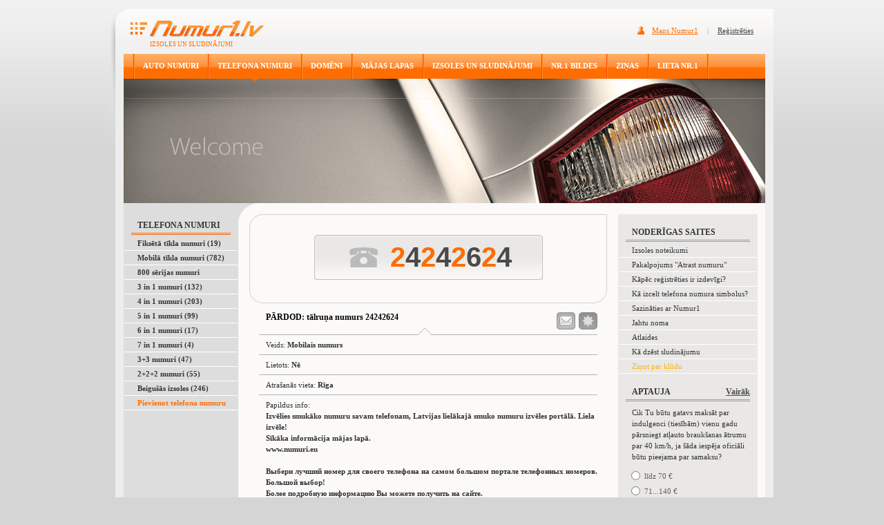

--- FILE ---
content_type: text/html; charset=UTF-8
request_url: http://www.numur1.lv/talruna-un-telefona-numuri/pardod/21805-talruna-numurs-25555566
body_size: 9204
content:
<html dir="ltr" lang="lv-LV">
<head>
	<!-- Google Tag Manager -->
<script>(function(w,d,s,l,i){w[l]=w[l]||[];w[l].push({'gtm.start':
new Date().getTime(),event:'gtm.js'});var f=d.getElementsByTagName(s)[0],
j=d.createElement(s),dl=l!='dataLayer'?'&l='+l:'';j.async=true;j.src=
'https://www.googletagmanager.com/gtm.js?id='+i+dl;f.parentNode.insertBefore(j,f);
})(window,document,'script','dataLayer','GTM-PNM9LM');</script>
<!-- End Google Tag Manager -->
  <title>Telefona numuri - Pārdod Tālruņa numuru 24242624 : Numur1.lv</title>
  <meta name="descripton" content="Pārdod telefona numuru 24242624. Tālruņu numuri, telefonu numuri. Pārdod, pērk, izsoles. Nopērc, pārdod vai izsoli savu numuru! Izsoles un sludinājumi."/>
  <meta property="og:type" content="website" />
  <meta property="og:title" content="Telefona numuri - Pārdod Tālruņa numuru 24242624 : Numur1.lv" />
  <meta property="og:url" content="https://www.numur1.lv/talruna-un-telefona-numuri/pardod/21805-talruna-numurs-25555566" /> 
  <meta http-equiv="Content-Type" content="text/html; charset=utf-8">
  <meta name="verify-v1" content="CSTgy6JDk5t7zxWfxaVDi2F2b3tvjDYjuclvaZA4rss=">

  <meta property="og:description" content="Pārdod telefona numuru 24242624. Tālruņu numuri, telefonu numuri. Pārdod, pērk, izsoles. Nopērc, pārdod vai izsoli savu numuru! Izsoles un sludinājumi." />
  <meta name="keywords" content="numuri, pārdod, telefonu numuri, tālruņu numuri, izsoles, sludinājumi, pirkšana, pārdošana, "/>
  <link rel="stylesheet" type="text/css" href="https://www.numur1.lv/css/main.css">
  <link rel="alternate" type="application/rss+xml" title="Jaunākais Numur1.lv" href="https://www.numur1.lv/rss" />
  <link rel="alternate" type="application/rss+xml" title="Jaunākie telefona numuri" href="https://www.numur1.lv/talruna-un-telefona-numuri/rss" />
  <script type="text/javascript" src="https://www.numur1.lv/js/jquery.js"></script>
  <script type="text/javascript" src="https://www.numur1.lv/js/jquery-ui.js"></script>
  <script type="text/javascript" src="https://www.numur1.lv/js/jquery.bgiframe.min.js"></script>
  <script type="text/javascript" src="https://www.numur1.lv/js/common.js"></script>
  <script type="text/javascript" src="https://www.numur1.lv/js/phone-numbers.js"></script>
  <script async src="//pagead2.googlesyndication.com/pagead/js/adsbygoogle.js"></script>
<script>
     (adsbygoogle = window.adsbygoogle || []).push({
          google_ad_client: "ca-pub-8784828100627586",
          enable_page_level_ads: true
     });
</script>
</head>
<body>
<!-- Google Tag Manager (noscript) -->
<noscript><iframe src="https://www.googletagmanager.com/ns.html?id=GTM-PNM9LM"
height="0" width="0" style="display:none;visibility:hidden"></iframe></noscript>
<!-- End Google Tag Manager (noscript) -->
  <!-- Load Facebook SDK for JavaScript -->
<div id="fb-root"></div>
<script>(function(d, s, id) {
  var js, fjs = d.getElementsByTagName(s)[0];
  if (d.getElementById(id)) return;
  js = d.createElement(s); js.id = id;
  js.src = "//connect.facebook.net/en_US/sdk.js#xfbml=1&version=v2.8&appId=198265776850392";
  fjs.parentNode.insertBefore(js, fjs);
}(document, 'script', 'facebook-jssdk'));</script>
  <div align="center">
    <div class="header">
      <div style="float:left;"><img src="https://www.numur1.lv/img/img01.jpg" alt="Header"></div>
      <div class="header-links"><div class="in">
              <a href="https://www.numur1.lv/mans-numur1" class="header-links-o">Mans Numur1</a>
        <span style="padding:0 10 0 10;">|</span>
        <a href="https://www.numur1.lv/mans-numur1/registracija">Reģistrēties</a>
            </div></div>
      <div class="logo">
        <a href="https://www.numur1.lv"><img src="https://www.numur1.lv/img/logo-numur1.gif" alt="Logo" border="0"></a>
        <div style="padding-left: 57px;">IZSOLES UN SLUDINĀJUMI</div>
      </div>
    </div>
    <div class="header2">
      <div class="header-image">
                <div class="menu">
          <div class="menu-di">
            <div class="menu-line"><img src="https://www.numur1.lv/img/line1.gif" alt="Line" width="2" height="36"></div>
                      <h1 class="menu-link"><a href="https://www.numur1.lv/auto-numuri-un-numura-zimes">AUTO NUMURI</a></h1>
            <div class="menu-line"><img src="https://www.numur1.lv/img/line1.gif" alt="Line" width="2" height="36"></div>
                      <h1 class="menu-link-active"><a href="https://www.numur1.lv/talruna-un-telefona-numuri">TELEFONA NUMURI</a></h1>
            <div class="menu-line"><img src="https://www.numur1.lv/img/line1.gif" alt="Line" width="2" height="36"></div>
                      <h1 class="menu-link"><a href="https://www.numur1.lv/domena-vardi">DOMĒNI</a></h1>
            <div class="menu-line"><img src="https://www.numur1.lv/img/line1.gif" alt="Line" width="2" height="36"></div>
                      <h1 class="menu-link"><a href="https://www.numur1.lv/majas-lapas">MĀJAS LAPAS</a></h1>
            <div class="menu-line"><img src="https://www.numur1.lv/img/line1.gif" alt="Line" width="2" height="36"></div>
                      <h1 class="menu-link"><a href="https://www.numur1.lv/izsoles-un-sludinajumi">IZSOLES UN SLUDINĀJUMI</a></h1>
            <div class="menu-line"><img src="https://www.numur1.lv/img/line1.gif" alt="Line" width="2" height="36"></div>
                      <h1 class="menu-link"><a href="https://www.numur1.lv/numurbildes">NR.1 BILDES</a></h1>
            <div class="menu-line"><img src="https://www.numur1.lv/img/line1.gif" alt="Line" width="2" height="36"></div>
                      <h1 class="menu-link"><a href="https://www.numur1.lv/zinas">ZIŅAS</a></h1>
            <div class="menu-line"><img src="https://www.numur1.lv/img/line1.gif" alt="Line" width="2" height="36"></div>
                      <h1 class="menu-link"><a href="https://www.numur1.lv/lieta-nr-1">LIETA NR.1</a></h1>
            <div class="menu-line"><img src="https://www.numur1.lv/img/line1.gif" alt="Line" width="2" height="36"></div>
                    </div>
        </div>
                <div style="position:absolute; right:0;"><img src="https://www.numur1.lv/img/img03.jpg" alt="Img"></div>
        <div style="position:absolute;"><img src="https://www.numur1.lv/img/img02.jpg" alt="Img"></div>        
                  
          <div style="padding-top:36px;"><img src="https://www.numur1.lv/img/_TEST-header1.jpg" alt="Header" border="0"></div>
              </div>
    </div>
    <div style="padding-left:7px;">
      <div class="content">      
        <div class="content-inside2">
        
<table width="929" border="0" align="center" cellpadding="0" cellspacing="0">
<tr>
  <td width="166" class="content-left-col">
    
    
        <div class="topic-left">TELEFONA NUMURI</div>    
                <h2 class="menu-left"><a href="https://www.numur1.lv/talruna-un-telefona-numuri/fikseta-tikla-numuri">Fiksētā tīkla numuri (19)</a></h2>
        
                <h2 class="menu-left"><a href="https://www.numur1.lv/talruna-un-telefona-numuri/mobila-tikla-numuri">Mobilā tīkla numuri (782)</a></h2>
        
                <h2 class="menu-left"><a href="https://www.numur1.lv/talruna-un-telefona-numuri/800-serijas-numuri">800 sērijas numuri</a></h2>
        
                <h2 class="menu-left"><a href="https://www.numur1.lv/talruna-un-telefona-numuri/3-in-1 numuri">3 in 1 numuri (132)</a></h2>
        
                <h2 class="menu-left"><a href="https://www.numur1.lv/talruna-un-telefona-numuri/4-in-1 numuri">4 in 1 numuri (203)</a></h2>
        
                <h2 class="menu-left"><a href="https://www.numur1.lv/talruna-un-telefona-numuri/5-in-1 numuri">5 in 1 numuri (99)</a></h2>
        
                <h2 class="menu-left"><a href="https://www.numur1.lv/talruna-un-telefona-numuri/6-in-1 numuri">6 in 1 numuri (17)</a></h2>
        
                <h2 class="menu-left"><a href="https://www.numur1.lv/talruna-un-telefona-numuri/7-in-1 numuri">7 in 1 numuri (4)</a></h2>
        
                <h2 class="menu-left"><a href="https://www.numur1.lv/talruna-un-telefona-numuri/3-plus-3-numuri">3+3 numuri (47)</a></h2>
        
                <h2 class="menu-left"><a href="https://www.numur1.lv/talruna-un-telefona-numuri/2-plus-2-plus-2-numuri">2+2+2 numuri (55)</a></h2>
        
                <h2 class="menu-left"><a href="https://www.numur1.lv/talruna-un-telefona-numuri/beigusas-izsoles">Beigušās izsoles (246)</a></h2>
        
                <h2 class="menu-left menu-left-highlighted"><a href="https://www.numur1.lv/talruna-un-telefona-numuri/pievienot">Pievienot telefona numuru</a></h2>
        
       
    
    
    
    <div style="padding-left:4px;padding-top:2px;">
<script async src="//pagead2.googlesyndication.com/pagead/js/adsbygoogle.js"></script>
<!-- Numur1-160x600-Left-Grey -->
<ins class="adsbygoogle"
     style="display:inline-block;width:160px;height:600px"
     data-ad-client="ca-pub-8784828100627586"
     data-ad-slot="0056086459"></ins>
<script>
(adsbygoogle = window.adsbygoogle || []).push({});
</script>
</div> 

                         
    <div class="topic-left">IETEIKTIE AUTO NUMURI</div>
<h2 class="left-numuri"><a href="https://www.numur1.lv/auto-numuri-un-numura-zimes/pardod/44121-numura-zime-lb81"><img src="https://www.numur1.lv/number-images/s-a-lb81.gif" alt="Auto numura zīme LB81" title="Auto numura zīme LB81"/></a></h2>
<h2 class="left-numuri"><a href="https://www.numur1.lv/auto-numuri-un-numura-zimes/pardod/44296-numura-zime-wu-8"><img src="https://www.numur1.lv/number-images/s-ai-wu-8.gif" alt="Auto numura zīme WU-8" title="Auto numura zīme WU-8"/></a></h2>
<h2 class="left-numuri"><a href="https://www.numur1.lv/auto-numuri-un-numura-zimes/pardod/44189-numura-zime-ti808"><img src="https://www.numur1.lv/number-images/s-a-ti808.gif" alt="Auto numura zīme TI808" title="Auto numura zīme TI808"/></a></h2>
    <div class="topic-left">IETEIKTIE TELEFONA NUMURI</div>
<h2 class="featured-phone-number"><a href="https://www.numur1.lv/talruna-un-telefona-numuri/pardod/18255-talruna-numurs-20062009"><span class="highlighted">2</span>006<span class="highlighted">2</span>009</a></h2>
<h2 class="featured-phone-number"><a href="https://www.numur1.lv/talruna-un-telefona-numuri/pardod/24458-talruna-numurs-20071602"><span class="highlighted">2</span><span class="highlighted">0</span><span class="highlighted">0</span><span class="highlighted">7</span>16<span class="highlighted">0</span><span class="highlighted">2</span></a></h2>
<h2 class="featured-phone-number"><a href="https://www.numur1.lv/talruna-un-telefona-numuri/pardod/24409-talruna-numurs-22432253"><span class="highlighted">2</span><span class="highlighted">2</span>43<span class="highlighted">2</span><span class="highlighted">2</span>53</a></h2>
                
                    
                    
    
<div class="topic-left">IETEIKTĀS IZSOLES UN SLUDINĀJUMI</div>
<h2 class="featured-other"><a href="https://www.numur1.lv/izsoles-un-sludinajumi/pardod/1757-jauns-rokturis-automatiskas-parnesumkarbas-bmw">Jauns rokturis automatiskas pārnesumkarbas BMW</a></h2>
<h2 class="featured-other"><a href="https://www.numur1.lv/izsoles-un-sludinajumi/pakalpojumi/1911-jaunakas-eiropas-un-latvijas-kartes-2025">Jaunākās Eiropas un Latvijas kartes 2025</a></h2>
<h2 class="featured-other"><a href="https://www.numur1.lv/izsoles-un-sludinajumi/pardod/1892-bmw-x6-g06-melnas-radiatora-restes-m-performance">BMW X6 G06 melnas radiatora restes M-Performance</a></h2>


  </td>
  <td width="763" height="100%" valign="top" class="di1">
    <table width="752" height="100%" border="0" align="left" cellpadding="0" cellspacing="0">
    <tr>
      <td width="550" valign="top">
        

<script type="text/javascript">
favourites_init("/talruna-un-telefona-numuri/ajax-favourites");
</script>

<div style="display: none;">
<div id="login_dialog" >
  <table class="form">
  <tr class="error" style="visibility: hidden;">
    <td></td>
    <td>Nepareizs lietotājvārds un/vai parole</td>
  </tr>
  <tr class="first">
    <th>Lietotājvārds:</th>
    <td>
      <input type="text" name="username" class="text">
    </td>
  </tr>
  <tr>
    <th>Parole:</th>
    <td><input type="password" name="password" class="text"></td>
  </tr>
  <tr class="last">
    <td colspan="2">Lūdzu <a href="https://www.numur1.lv/mans-numur1/registracija">reģistrējieties</a> vai ielogojieties, lai veiktu šo darbību !</td>
  </tr>
  <tr class="buttons">
    <td colspan="2"><a href="#" class="button" id="login_dialog_button">Ielogoties</a></td>
  </tr>
  </table>
</div>
</div>

<script type="text/javascript">
login_dialog_init("/mans-numur1/ajax-login");
</script>

<script type="text/javascript">
email_dialog_init("/talruna-un-telefona-numuri/ajax-email-page", "21805", "talruna-un-telefona-numuri/pardod/21805-talruna-numurs-25555566");
</script>

<div style="display: none;">
<div id="email_dialog">
  <input type="hidden" name="record_id" value=""/>
  <div><img src="https://www.numur1.lv/img/img60.gif"/></div>
  <div class="share-frame">
    <div class="share-frame2" id="email_dialog_content">
      <div class="comment-add-i">
        <div class="comment-ask">Tavs vārds:</div>
        <input type="text" class="form-send" name="sender_name"/>
      </div>
      <div class="comment-add-i">
        <div class="comment-ask">Tavs e-pasts:</div>
        <input type="text" class="form-send" name="sender_email"/>
      </div>
      <div class="comment-add-i">
        <div class="comment-ask">E-pasts uz kādu sūtīt saiti?</div>
        <input type="text" class="form-send" name="recipient_email"/>
      </div>
      <div class="comment-add-i">
        <div class="comment-ask">Piezīme:</div>
        <textarea class="form-send-2" rows="" cols="" name="remarks"></textarea>
      </div>
      <div align="center" style="padding-top: 8px; padding-bottom: 16px;"><a class="share-send" id="email_dialog_submit" href="#">Sūtīt</a></div>
    </div>
    <div class="share-frame2" id="email_dialog_done" style="display: none;">
      <div class="comment-add-i" style="padding-top: 20px;">
      Paldies, saite sekmīgi nosūtīta !
      </div>
      <div align="center" style="padding-top: 8px; padding-bottom: 16px;"><a class="share-send" id="email_dialog_close" href="#">Aizvērt</a></div>
    </div>    
  </div>
</div>
</div>
<script type="text/javascript">
share_dialog_init("https://www.numur1.lv/talruna-un-telefona-numuri/pardod/21805-talruna-numurs-25555566");
</script>

<div style="display: none;">
<div id="share-dialog">
  <input type="hidden" name="record_id" value=""/>
  <div><img src="https://www.numur1.lv/img/img60.gif"/></div>
  <div class="share-frame">
    <div class="share-frame2">
      <div class="share-line">
        <div class="tribine"><a target="_blank" href="http://www.tribine.lv/addArticle.php?link=https://www.numur1.lv/talruna-un-telefona-numuri/pardod/21805-talruna-numurs-25555566">Tribīne.lv</a></div>     
        <div style="clear: both;"></div>
      </div>
    </div>
  </div>
</div>
</div>
  <div style="padding-left:16px;"><img src="https://www.numur1.lv/img/img25.gif"></div>
  <div class="inside-box" style="padding-top:8px;">
  
  <div class="phone-block">
  <table>
  <tr>
    <td class="in"><div><span class="highlighted">2</span>4<span class="highlighted">2</span>4<span class="highlighted">2</span>6<span class="highlighted">2</span>4</div></td>
  </tr>
  </table>
  </div>
    
  </div>
  <div style="margin-bottom:5px; padding-left:16px;"><img src="https://www.numur1.lv/img/img26.gif"></div>
  <div class="prod-topic">
        <div style="float:right; padding-right:30px;">
          
      <div style="padding-right:2px" class="fb-share-button" data-href="https://www.numur1.lv/talruna-un-telefona-numuri/pardod/21805-talruna-numurs-25555566" data-layout="button" data-size="small" data-mobile-iframe="true"><a class="fb-xfbml-parse-ignore" target="_blank" href="https://www.facebook.com/sharer/sharer.php?u=http%3A%2F%2Fwww.numur1.lv%2F&amp;src=sdkpreparse">Share</a></div>      <a href="#"><img  id="email_dialog_button" height="25" border="0" width="29" src="https://www.numur1.lv/img/ico-mail.gif" alt="Nosūtīt uz e-pastu" title="Nosūtīt uz e-pastu"/></a>      <span class="favourites-button" id="favourites-button-21805"><img alt="Pārstāt sekot piedāvājumam" title="Pārstāt sekot piedāvājumam" class="enabled" src="https://www.numur1.lv/img/ico-fav.png"/><img alt="Sekot piedāvājumam" title="Sekot piedāvājumam" class="disabled" src="https://www.numur1.lv/img/ico-fav-disabled.png"/></span>    </div>
        <span class="offer-type">Pārdod</span>: tālruņa numurs 24242624      </div>
  
  
  <div class="info">Veids: <strong>Mobilais numurs</strong></div>
  

  <div class="info">Lietots: <strong>Nē</strong></div>  
  

<div class="info">
  Atrašanās vieta: <strong>Rīga</strong>
</div>

<div class="info">
   Papildus info:<br/>
   <strong>Izvēlies smukāko numuru savam telefonam, Latvijas lielākajā smuko numuru izvēles portālā. Liela izvēle!<br />
Sīkāka informācija mājas lapā.<br />
www.numuri.eu<br />
<br />
Выбери лучший номер для своего телефона на самом большом портале телефонных номеров. Большой выбор!<br />
Более подробную информацию Вы можете получить на сайте.<br />
www.numuri.eu</strong>
</div>





<div class="price">
      Cena: 1000 €  
    
<!-- <div style="padding-left:3px;display:inline;"><span style="color:#cc0000">&rarr;</span> <a style="color:#cc0000;font-size:11px;font-weight:normal;" onClick="_gaq.push(['_trackEvent', 'Ad Link At Price', '1 Row Grey', 'Bigbank']);" href="https://bit.ly/Nauda-Pirkumam" target="_blank" rel="nofollow">Pietrūkst? Aizņemies Izdevīgi Šeit!</a></div> -->

<!-- <div style="padding-left:3px;display:inline;"><span style="color:#cc0000">&rarr;</span> <a style="color:#cc0000;font-size:11px;font-weight:normal;" onClick="_gaq.push(['_trackEvent', 'Ad Link At Price', '1 Row Red', 'SMScredit']);" href="http://bit.ly/Izdevigs-Kredits" target="_blank" rel="nofollow">Pietrūkst? Aizņemies Izdevīgi Šeit!</a></div> -->

</div>



<div class="info">
Sludinājums tiks publicēts līdz: <strong>05/12/2025 14:05</strong>
</div>
<div class="info">
Sludinājums pievienots: <strong>24/10/2025 14:05</strong>
</div>


<script type="text/javascript">
$(document).ready(function(){
    $("#highlight a").click(function(){
        $("#highlight").css("display", "none");
        $("#highlight_content").css("display", "block");        
        return false;
    });
});
</script>

<div class="link-izcelt" id="highlight">
  <a href="#">Parādīt šo piedāvājumu efektīvāk</a>
</div>

<div id="highlight_content" style="display: none;">

<div style="text-align: center;"><img src="https://www.numur1.lv/img/img44.gif"/></div>
<div class="reg-info" style="margin-left: 30px;">  



Lai pārvietotu piedāvājumu sarakstā uz sākumu, nosūtiet SMS ar saturu <strong>N8 P21805</strong> uz numuru <strong>1881</strong>. Pakalpojuma cena - <strong>0,50 €</strong>.


    
</div>
<div style="margin-bottom: 8px; text-align: center;"><img src="https://www.numur1.lv/img/img45.gif"/></div>

</div>





<div style="text-align: center; padding-top: 20px;"><img src="https://www.numur1.lv/img/img29.gif"/></div>
<div class="contacts">
  <div class="contacts-topic">KONTAKTI</div>
  
    
          
  <div class="item first">Pārdevējs: <strong><a href="https://www.numur1.lv/atsauksmes-par-lietotaju/numur1-izsoles-lietotajs-mazcenas" class="user">Andris</a></strong></div>
      
      <div class="item">E-pasts: <strong><span id="7d20d3188eccf58adb43afbb95b25fda"></span><script type="text/javascript">decode_address("7d20d3188eccf58adb43afbb95b25fda", "ahzhef1.yitznvy.pbz", 10);</script></strong></div>
          <div class="item">Tālrunis: <strong><span id="d015d4016990b599c5f69b1c2dc69d62" style="display: none;">02021021</span><script type="text/javascript">decode_number("d015d4016990b599c5f69b1c2dc69d62", 2)</script></strong></div>  
    </div>


<script type="text/javascript">
report_dialog_init("/talruna-un-telefona-numuri/report", "21805");
</script>

<div style="display: none;">
<div id="report_dialog">
  <input type="hidden" name="record_id" value=""/>
  <div><img src="https://www.numur1.lv/img/img60.gif"/></div>
  <div class="share-frame">
    <div class="share-frame2" id="report_dialog_content">
      <div class="comment-add-i">
        <div class="comment-ask">Tavs vārds:</div>
        <input type="text" class="form-send" name="sender_name"/>
      </div>
      <div class="comment-add-i">
        <div class="comment-ask">Tavs e-pasts:</div>
        <input type="text" class="form-send" name="sender_email"/>
      </div>
      <div class="comment-add-i">
        <div class="comment-ask">Pārkāpuma būtība:</div>
        <textarea class="form-send-2" rows="" cols="" name="remarks"></textarea>
      </div>
      <div align="center" style="padding-top: 8px; padding-bottom: 16px;"><a id="report_dialog_submit" class="share-send" href="#">Sūtīt</a></div>
    </div>
    <div class="share-frame2" id="report_dialog_done">
      <div class="comment-add-i" style="padding-top: 20px;">
         Paldies, ziņojums nosūtīts !
      </div>
      <div align="center" style="padding-top: 8px; padding-bottom: 16px;"><a id="report_dialog_close" class="share-send" href="#">Aizvērt</a></div>
    </div>    
  </div>
</div>
</div>

<div class="info" style="border: none;">
  <div style="float: right;">
    <a href="#" id="report"><img src="https://www.numur1.lv/img/ico-report.gif"/> Ziņot par pārkāpumu!</a>
  </div>
    Piedāvājums apskatīts 21 reizes.
   
</div>  

<div class="topic" style="margin-top: 15px; margin-bottom: 15px;">Nākamie piedāvājumi</div>


<!--div style="padding-left:157px;padding-top:1px;padding-bottom:12px;">
<a style="color:#4a4a4a;font-family:tahoma;" onClick="_gaq.push(['_trackEvent', 'Ad Link Phone Numbers Top', '1 Row Grey', 'Jahtas Izloze']);" href="http://www.arjahtu.lv/davinam-izbraucienu-ar-jahtu/?utm_source=numur1-phone&utm_medium=text-link&utm_campaign=jahtas-izloze" target="_blank"><b>Dāvinām izbraucienu ar jahtu</b></a>
</div-->

<!--Start of Adsense script -->

<div style="padding-left:107px;padding-top:7px;padding-bottom:0px;">
<script async src="//pagead2.googlesyndication.com/pagead/js/adsbygoogle.js"></script>
<!-- Numur1-336x280-Top-Grey -->
<ins class="adsbygoogle"
     style="display:inline-block;width:336px;height:280px"
     data-ad-client="ca-pub-8784828100627586"
     data-ad-slot="6090679086"></ins>
<script>
(adsbygoogle = window.adsbygoogle || []).push({});
</script>

<!--End of Adsense script -->

<!-- <object classid="clsid:D27CDB6E-AE6D-11cf-96B8-444553540000" codebase="http://fpdownload.macromedia.com/pub/shockwave/
cabs/flash/swflash.cab#version=8,0,0,0" width="336" height="280" id="Arjahtu.lv" align="center">
<param name="movie" value="/uploaded-images/arjahtu-336x280.swf?clickTAG=http://www.arjahtu.lv/?utm_source=numur1-336x280-car" />
<param name="quality" value="high" />
<param name="bgcolor" value="#266AB0" />
<param name="play" VALUE="true" />
<param name="loop" VALUE="true" />
<embed src="/uploaded-images/arjahtu-336x280.swf?clickTAG=http://www.arjahtu.lv/?utm_source=numur1-336x280-car" quality="high" width="336" height="280" bgcolor="#266AB0" name="Arjahtu.lv" align="center"
type="application/x-shockwave-flash" pluginspage="http://www.macromedia.com/go/getflashplayer" />
</object> -->

</div> 

<a name="saraksts"></a>


<div class="table-header">
  <div style="position:absolute; left:0; top:0;"><img src="https://www.numur1.lv/img/img13.gif"></div>
  <div style="position:absolute; right:0; top:0;"><img src="https://www.numur1.lv/img/img14.gif"></div>
  <div class="table-header-di1" style="width:144px; text-align: left;"><div class="first">
      Tālruņu numuri
    </div></div>
  <div class="table-header-di1" style="width:33px;">&nbsp;</div>  
  <div class="table-header-di1" style="width:60px;">
        Darbība
      </div>
  <div class="table-header-di1" style="width:63px;">
            Vieta
        
  </div>
  <div class="table-header-di1" style="width:91px;">
            Aktīvs
        
  </div>
  <div class="table-header-di1" style="width: 57px;">
            Cena
        
  </div>
</div>
<div class="table-row">
  <div class="table-row-special">
  <table width="516" border="0" cellspacing="0" cellpadding="0" class="table-row-text-special">
  <tr>
    <td width="144"><a href="https://www.numur1.lv/talruna-un-telefona-numuri/pardod/21804-talruna-numurs-23888887" class="talrunis-maza"><span class="phone_numbers_letters">23888887</span><span class="phone_numbers_digits" style="display: none;">23888887</span></a></td>
    <td width="33">
        </td>
    <td width="60"><div align="center">Pārdod</div></td>
    <td width="63" style="text-align: center;">Rīga</td>
    <td width="91" style="text-align: center;">21d 22h</td>
    <td width="57" style="text-align: center;">
            <strong>1000 €</strong>
          </td>
    <td width="68"><div class="di3">
            <span class="favourites-button" id="favourites-button-21804"><img alt="Pārstāt sekot piedāvājumam" title="Pārstāt sekot piedāvājumam" class="enabled" src="https://www.numur1.lv/img/ico-fav.png"/><img alt="Sekot piedāvājumam" title="Sekot piedāvājumam" class="disabled" src="https://www.numur1.lv/img/ico-fav-disabled.png"/></span>    </div></td>
  </tr>
  </table>
  
  </div>
</div>
<div class="table-row">
  <div class="table-row-special">
  <table width="516" border="0" cellspacing="0" cellpadding="0" class="table-row-text-special">
  <tr>
    <td width="144"><a href="https://www.numur1.lv/talruna-un-telefona-numuri/pardod/21803-talruna-numurs-23444446" class="talrunis-maza"><span class="phone_numbers_letters">23444446</span><span class="phone_numbers_digits" style="display: none;">23444446</span></a></td>
    <td width="33">
        </td>
    <td width="60"><div align="center">Pārdod</div></td>
    <td width="63" style="text-align: center;">Rīga</td>
    <td width="91" style="text-align: center;">21d 22h</td>
    <td width="57" style="text-align: center;">
            <strong>500 €</strong>
          </td>
    <td width="68"><div class="di3">
            <span class="favourites-button" id="favourites-button-21803"><img alt="Pārstāt sekot piedāvājumam" title="Pārstāt sekot piedāvājumam" class="enabled" src="https://www.numur1.lv/img/ico-fav.png"/><img alt="Sekot piedāvājumam" title="Sekot piedāvājumam" class="disabled" src="https://www.numur1.lv/img/ico-fav-disabled.png"/></span>    </div></td>
  </tr>
  </table>
  
  </div>
</div>
<div class="table-row">
  <div class="table-row-special">
  <table width="516" border="0" cellspacing="0" cellpadding="0" class="table-row-text-special">
  <tr>
    <td width="144"><a href="https://www.numur1.lv/talruna-un-telefona-numuri/pardod/21802-talruna-numurs-23444445" class="talrunis-maza"><span class="phone_numbers_letters">23444445</span><span class="phone_numbers_digits" style="display: none;">23444445</span></a></td>
    <td width="33">
        </td>
    <td width="60"><div align="center">Pārdod</div></td>
    <td width="63" style="text-align: center;">Rīga</td>
    <td width="91" style="text-align: center;">21d 22h</td>
    <td width="57" style="text-align: center;">
            <strong>1000 €</strong>
          </td>
    <td width="68"><div class="di3">
            <span class="favourites-button" id="favourites-button-21802"><img alt="Pārstāt sekot piedāvājumam" title="Pārstāt sekot piedāvājumam" class="enabled" src="https://www.numur1.lv/img/ico-fav.png"/><img alt="Sekot piedāvājumam" title="Sekot piedāvājumam" class="disabled" src="https://www.numur1.lv/img/ico-fav-disabled.png"/></span>    </div></td>
  </tr>
  </table>
  
  </div>
</div>


<div class="topic" style="margin-top: 15px; margin-bottom: 15px;">Iepriekšējie piedāvājumi</div>


<!--div style="padding-left:157px;padding-top:1px;padding-bottom:12px;">
<a style="color:#4a4a4a;font-family:tahoma;" onClick="_gaq.push(['_trackEvent', 'Ad Link Phone Numbers Top', '1 Row Grey', 'Jahtas Izloze']);" href="http://www.arjahtu.lv/davinam-izbraucienu-ar-jahtu/?utm_source=numur1-phone&utm_medium=text-link&utm_campaign=jahtas-izloze" target="_blank"><b>Dāvinām izbraucienu ar jahtu</b></a>
</div-->

<!--Start of Adsense script -->

<div style="padding-left:107px;padding-top:7px;padding-bottom:0px;">
<script async src="//pagead2.googlesyndication.com/pagead/js/adsbygoogle.js"></script>
<!-- Numur1-336x280-Top-Grey -->
<ins class="adsbygoogle"
     style="display:inline-block;width:336px;height:280px"
     data-ad-client="ca-pub-8784828100627586"
     data-ad-slot="6090679086"></ins>
<script>
(adsbygoogle = window.adsbygoogle || []).push({});
</script>

<!--End of Adsense script -->

<!-- <object classid="clsid:D27CDB6E-AE6D-11cf-96B8-444553540000" codebase="http://fpdownload.macromedia.com/pub/shockwave/
cabs/flash/swflash.cab#version=8,0,0,0" width="336" height="280" id="Arjahtu.lv" align="center">
<param name="movie" value="/uploaded-images/arjahtu-336x280.swf?clickTAG=http://www.arjahtu.lv/?utm_source=numur1-336x280-car" />
<param name="quality" value="high" />
<param name="bgcolor" value="#266AB0" />
<param name="play" VALUE="true" />
<param name="loop" VALUE="true" />
<embed src="/uploaded-images/arjahtu-336x280.swf?clickTAG=http://www.arjahtu.lv/?utm_source=numur1-336x280-car" quality="high" width="336" height="280" bgcolor="#266AB0" name="Arjahtu.lv" align="center"
type="application/x-shockwave-flash" pluginspage="http://www.macromedia.com/go/getflashplayer" />
</object> -->

</div> 

<a name="saraksts"></a>


<div class="table-header">
  <div style="position:absolute; left:0; top:0;"><img src="https://www.numur1.lv/img/img13.gif"></div>
  <div style="position:absolute; right:0; top:0;"><img src="https://www.numur1.lv/img/img14.gif"></div>
  <div class="table-header-di1" style="width:144px; text-align: left;"><div class="first">
      Tālruņu numuri
    </div></div>
  <div class="table-header-di1" style="width:33px;">&nbsp;</div>  
  <div class="table-header-di1" style="width:60px;">
        Darbība
      </div>
  <div class="table-header-di1" style="width:63px;">
            Vieta
        
  </div>
  <div class="table-header-di1" style="width:91px;">
            Aktīvs
        
  </div>
  <div class="table-header-di1" style="width: 57px;">
            Cena
        
  </div>
</div>
<div class="table-row">
  <div class="table-row-special">
  <table width="516" border="0" cellspacing="0" cellpadding="0" class="table-row-text-special">
  <tr>
    <td width="144"><a href="https://www.numur1.lv/talruna-un-telefona-numuri/pardod/21810-talruna-numurs-23555550" class="talrunis-maza"><span class="phone_numbers_letters">23555550</span><span class="phone_numbers_digits" style="display: none;">23555550</span></a></td>
    <td width="33">
        </td>
    <td width="60"><div align="center">Pārdod</div></td>
    <td width="63" style="text-align: center;">Rīga</td>
    <td width="91" style="text-align: center;">21d 22h</td>
    <td width="57" style="text-align: center;">
            <strong>700 €</strong>
          </td>
    <td width="68"><div class="di3">
            <span class="favourites-button" id="favourites-button-21810"><img alt="Pārstāt sekot piedāvājumam" title="Pārstāt sekot piedāvājumam" class="enabled" src="https://www.numur1.lv/img/ico-fav.png"/><img alt="Sekot piedāvājumam" title="Sekot piedāvājumam" class="disabled" src="https://www.numur1.lv/img/ico-fav-disabled.png"/></span>    </div></td>
  </tr>
  </table>
  
  </div>
</div>
<div class="table-row">
  <div class="table-row-special">
  <table width="516" border="0" cellspacing="0" cellpadding="0" class="table-row-text-special">
  <tr>
    <td width="144"><a href="https://www.numur1.lv/talruna-un-telefona-numuri/pardod/21809-talruna-numurs-22106106" class="talrunis-maza"><span class="phone_numbers_letters">22<span class="highlighted">1</span><span class="highlighted">0</span><span class="highlighted">6</span>106</span><span class="phone_numbers_digits" style="display: none;">22<span class="highlighted">1</span><span class="highlighted">0</span><span class="highlighted">6</span>106</span></a></td>
    <td width="33">
        </td>
    <td width="60"><div align="center">Pārdod</div></td>
    <td width="63" style="text-align: center;">Rīga</td>
    <td width="91" style="text-align: center;">21d 22h</td>
    <td width="57" style="text-align: center;">
            <strong>1000 €</strong>
          </td>
    <td width="68"><div class="di3">
            <span class="favourites-button" id="favourites-button-21809"><img alt="Pārstāt sekot piedāvājumam" title="Pārstāt sekot piedāvājumam" class="enabled" src="https://www.numur1.lv/img/ico-fav.png"/><img alt="Sekot piedāvājumam" title="Sekot piedāvājumam" class="disabled" src="https://www.numur1.lv/img/ico-fav-disabled.png"/></span>    </div></td>
  </tr>
  </table>
  
  </div>
</div>
<div class="table-row">
  <div class="table-row-special">
  <table width="516" border="0" cellspacing="0" cellpadding="0" class="table-row-text-special">
  <tr>
    <td width="144"><a href="https://www.numur1.lv/talruna-un-telefona-numuri/pardod/21806-talruna-numurs-22100100" class="talrunis-maza"><span class="phone_numbers_letters">22<span class="highlighted">1</span>00<span class="highlighted">1</span>00</span><span class="phone_numbers_digits" style="display: none;">22<span class="highlighted">1</span>00<span class="highlighted">1</span>00</span></a></td>
    <td width="33">
        </td>
    <td width="60"><div align="center">Pārdod</div></td>
    <td width="63" style="text-align: center;">Rīga</td>
    <td width="91" style="text-align: center;">21d 22h</td>
    <td width="57" style="text-align: center;">
            <strong>5000 €</strong>
          </td>
    <td width="68"><div class="di3">
            <span class="favourites-button" id="favourites-button-21806"><img alt="Pārstāt sekot piedāvājumam" title="Pārstāt sekot piedāvājumam" class="enabled" src="https://www.numur1.lv/img/ico-fav.png"/><img alt="Sekot piedāvājumam" title="Sekot piedāvājumam" class="disabled" src="https://www.numur1.lv/img/ico-fav-disabled.png"/></span>    </div></td>
  </tr>
  </table>
  
  </div>
</div>

        
<!--Start of Adsense script --> 
        
<div style="padding-left:107px;padding-top:2px;padding-bottom:1px;">
<script async src="//pagead2.googlesyndication.com/pagead/js/adsbygoogle.js"></script>
<!-- Numur1-336x280-Bottom-Grey -->
<ins class="adsbygoogle"
     style="display:inline-block;width:336px;height:280px"
     data-ad-client="ca-pub-8784828100627586"
     data-ad-slot="8572649214"></ins>
<script>
(adsbygoogle = window.adsbygoogle || []).push({});
</script>
</div>

<!--End of Adsense script --> 

          <!--div style="padding-left:110px;padding-top:1px;padding-bottom:2px;">
<a style="color:#4a4a4a;font-family:tahoma;" onClick="_gaq.push(['_trackEvent', 'Ad Link Phone Numbers Bottom', '1 Row Grey', 'Jahtas Izloze']);" href="http://www.arjahtu.lv/davinam-izbraucienu-ar-jahtu/?utm_source=numur1-phone&utm_medium=text-link&utm_campaign=jahtas-izloze" target="_blank"><b>Šeit dāvina izbraucienu ar jahtu</b></a>
</div-->

      </td>
      <td width="202" class="content-right-col">
        
<div class="topic-right">NODERĪGAS SAITES</div>

<h3 class="menu-right"><a href="https://www.numur1.lv/izsoles-noteikumi" target="_blank">Izsoles noteikumi</a></h3>
<h3 class="menu-right"><a href="https://www.numur1.lv/talruna-un-telefona-numuri/atrast-numuru">Pakalpojums &quot;Atrast numuru&quot;</a></h3>
<h3 class="menu-right"><a href="http://www.numur1.lv/zinas/22-kapec-izdevigi-but-registretam-izsolu-portala-numur1lv-lietotajam" rel="nofollow">Kāpēc reģistrēties ir izdevīgi?</a></h3>
<h3 class="menu-right"><a href="http://www.numur1.lv/zinas/35-numur1lv-telefonu-numurus-vares-pievienot-ari-ar-burtiem">Kā izcelt telefona numura simbolus?</a></h3>
<h3 class="menu-right"><a href="http://www.numur1.lv/sazinaties-ar-numur1" rel="nofollow">Sazināties ar Numur1</a></h3>
<h3 class="menu-right"><a href="http://www.arjahtu.lv/jahtu-noma/" target="_blank">Jahtu noma</a></h3>
<h3 class="menu-right"><a href="https://citrons.lv/" target="_blank">Atlaides</a></h3>
<h3 class="menu-right"><a href="https://www.numur1.lv/ka-dzest-sludinajumu" rel="nofollow">Kā dzēst sludinājumu</a></h3>

<h3 class="menu-right menu-right-bug-report"><a href="https://www.numur1.lv/zinot-par-kludu" rel="nofollow">Ziņot par kļūdu</a></h3>

                                     
        <script type="text/javascript">
polls_init("/aptaujas/vote");
</script>

<div class="topic-right">
  <div class="question-pages"><a href="https://www.numur1.lv/aptaujas">Vairāk</a></div>
  <div>APTAUJA</div>
</div>
<div id="polls_content">
<div class="question">Cik Tu būtu gatavs maksāt par indulgenci (tiesībām) vienu gadu pārsniegt atļauto braukšanas ātrumu par 40 km/h, ja šāda iespēja oficiāli būtu pieejama par samaksu?</div>

<div class="answer-cbox"><input type="radio" name="answer_id" id="answer_id_191" value="191"></div>
<div class="answer"><label for="answer_id_191">līdz 70 €</label></div>
<div style="clear:both"></div>
<div class="answer-cbox"><input type="radio" name="answer_id" id="answer_id_192" value="192"></div>
<div class="answer"><label for="answer_id_192">71...140 €</label></div>
<div style="clear:both"></div>
<div class="answer-cbox"><input type="radio" name="answer_id" id="answer_id_193" value="193"></div>
<div class="answer"><label for="answer_id_193">141...285 €</label></div>
<div style="clear:both"></div>
<div class="answer-cbox"><input type="radio" name="answer_id" id="answer_id_194" value="194"></div>
<div class="answer"><label for="answer_id_194">286...425 €</label></div>
<div style="clear:both"></div>
<div class="answer-cbox"><input type="radio" name="answer_id" id="answer_id_195" value="195"></div>
<div class="answer"><label for="answer_id_195">426...570 €</label></div>
<div style="clear:both"></div>
<div class="answer-cbox"><input type="radio" name="answer_id" id="answer_id_196" value="196"></div>
<div class="answer"><label for="answer_id_196">571...710 €</label></div>
<div style="clear:both"></div>
<div class="answer-cbox"><input type="radio" name="answer_id" id="answer_id_197" value="197"></div>
<div class="answer"><label for="answer_id_197">711...1420 €</label></div>
<div style="clear:both"></div>
<div class="answer-cbox"><input type="radio" name="answer_id" id="answer_id_198" value="198"></div>
<div class="answer"><label for="answer_id_198">Vairāk par 1420 €</label></div>
<div style="clear:both"></div>
<div align="center"><a href="#" class="question-button" id="polls_submit">Atbildēt</a></div>
</div>                        

      </td>
    </tr>
    </table>
  </td>
</tr>
</table>

        </div>
        <div class="footer">
          <div style="padding:0 29 0 29">
                        <span class="footer-link"><a href="http://numerologystars.com/" target="_blank" rel="nofollow">Numerology</a></span>
                        <span class="footer-link"><a href="https://www.numur1.lv/par-numur1">Par Numur1</a></span>
                        <span class="footer-link"><a href="https://www.numur1.lv/izsoles-noteikumi" target="_blank">Izsoles noteikumi</a></span>
                        <span class="footer-link"><a href="https://www.numur1.lv/lietosanas-noteikumi" target="_blank">Lietošanas noteikumi</a></span>
                        <span class="footer-link"><a href="https://www.numur1.lv/reklama">Reklāma portālā Numur1.lv</a></span>
                        <span class="footer-link"><a href="https://www.numur1.lv/par-numur1-raksta">Par Numur1.lv raksta</a></span>
                        <span class="footer-link"><a href="https://www.numur1.lv/atsauksmes-par-numur1">Atsauksmes</a></span>
                        <span class="footer-link"><a href="http://www.numur1.lv/sazinaties-ar-numur1" rel="nofollow">Sazināties ar Numur1</a></span>
                        <span class="footer-link"><a href="http://www.zimejumi.lv/zimesanas-kursi-gleznosanas-kursi.html" target="_blank">Zīmēšanas Kursi</a></span>
                        <span class="footer-link"><a href="http://www.numur1.lv/ka-dzest-sludinajumu">Kā dzēst sludinājumu</a></span>
                        <div style="padding-top:6px;"><p>&copy; Autortiesības Numur1.lv 2009 - 2016. Visas tiesības aizsargātas. <br /> Informācijas pārpublicē&scaron;ana bez izsoļu portāla Numur1.lv īpa&scaron;nieku atļaujas, stingri aizliegta. Pārpublicējot informāciju, atsauce uz izsoļu portālu Numur1.lv obligāta!</p></div>
          </div>
        </div>
      </div>
    </div>  
    <div class="footer-more">
      <div class="ico-home"><a href="https://www.numur1.lv">Sākums</a></div>
      <div class="ico-top"><a href="#top">Uz augšu</a></div>
    </div>
  </div>
</body>
</html>

--- FILE ---
content_type: text/html; charset=utf-8
request_url: https://www.google.com/recaptcha/api2/aframe
body_size: 253
content:
<!DOCTYPE HTML><html><head><meta http-equiv="content-type" content="text/html; charset=UTF-8"></head><body><script nonce="y_fxQtrGTEAwZPRy7JOvGA">/** Anti-fraud and anti-abuse applications only. See google.com/recaptcha */ try{var clients={'sodar':'https://pagead2.googlesyndication.com/pagead/sodar?'};window.addEventListener("message",function(a){try{if(a.source===window.parent){var b=JSON.parse(a.data);var c=clients[b['id']];if(c){var d=document.createElement('img');d.src=c+b['params']+'&rc='+(localStorage.getItem("rc::a")?sessionStorage.getItem("rc::b"):"");window.document.body.appendChild(d);sessionStorage.setItem("rc::e",parseInt(sessionStorage.getItem("rc::e")||0)+1);localStorage.setItem("rc::h",'1763041657421');}}}catch(b){}});window.parent.postMessage("_grecaptcha_ready", "*");}catch(b){}</script></body></html>

--- FILE ---
content_type: text/css
request_url: https://www.numur1.lv/css/main.css
body_size: 90698
content:
body {
	margin:13 0 0 0;
	background-color:#D5D5D5;
	background-image:url(../img/bg1.jpg);
	background-position:top;
	background-repeat:repeat-x;}
	
form {
    padding: 0px;
    margin: 0px;
}

img {
    border: none;
}

div.header {
	width:960px;
	background-image:url(../img/bg-header.jpg);
	background-position:top;
	background-repeat:repeat-x;
	height: 65px;
	text-align:left;}

.header2 {	
	width:960px;
	background-image:url(../img/bg-header2.jpg);
	background-position:left top;
	background-repeat:no-repeat;}

.header-image {
	background-color:#EDEDED;
	margin-left:19px;
	text-align:left;
	position:relative;}

.car-view {
	width:100%;
	height:100%;
	position:absolute;
	margin-top:-13px;
	z-index:2;}

.car-log {
	width:100%;
	position:absolute;
	z-index:3;}

.car-content {
	width:580px;
	height:353px;
	position:relative;
	}



.car-header {
	background-image:url(../img/img23.gif);
	background-repeat:no-repeat;
	background-position:top;
	width:580px;
	text-align:right;
	height:31px;
	margin-top:25px;}

.car-menu {
	background-image:url(../img/img24.png);
	background-position:bottom;
	background-repeat:no-repeat;
	width:580px;
	height:56px;
	margin-top:-5px;
	position:relative;}

.car-send {
	position:absolute;
	font-family:Tahoma;
	font-size:11px;
	right:16px;
	padding-top:21px;}
.car-send a {
	color:#FFD02E;}
.car-send a:hover {
	text-decoration:none;}

div.content {
	width:953px;
	background-color:#EDEDED;}

.footer {
	width:953px;
	background-color:#EDEDED;
	background-image:url(../img/img04.gif);
	background-position:right bottom;
	background-repeat:no-repeat;
	font-family:Tahoma;
	font-size:11px;
	color:#282828;
	text-align:left;
	padding-top:27px;
	padding-bottom:33px;
	line-height:18px;}
.footer a {
	color:#FF6C00;}
.footer a:hover {
	text-decoration:none;}

.footer-link {
	padding-right:11px;
}
.footer-link a {
    font-weight: normal;
}

.content-inside {
	background-color:#DDDDDD;
	width:929px;}

.content-inside2 {
	background-color:#FBFAF9;
	width:929px;}

.logo {
	padding-right:10px;
	padding-top:10px;
    color: #FF6C00;
	font-family:Tahoma;
	text-decoration: none;
	font-size: 9px;    	
	}

.header-links {
    float: right;
	font-family:Tahoma;
	font-size:11px;
	color:#A3A3A3;
	background-image:url(../img/ico-profile.gif);
	background-position:left bottom;
	background-repeat:no-repeat;
	padding-left:21px;
	padding-top:25px;}
.header-links a {
	color:#494949;}
.header-links a:hover {
	text-decoration:none;}
.header-links .in {
    padding-right: 29px; 
}

a.header-links-o {
	color:#FF6C00;}

.menu {
	position:absolute;
	background: url(../img/bg-menu.jpg) top left repeat-x;
    width: 929px;
	height:40px;
	z-index:1;
	font-family:Tahoma;
	font-size:11px;
	font-weight:bold;}

.menu h1 {
	font-family:Tahoma;
	font-size:11px;
	font-weight:bold;
}

h1.menu-link, h1.menu-link-active {
    display: block;
	float:left;
	margin: 0px;
}
h1.menu-link a {
    display: block;
	padding-left:12px;
	padding-right:13px;
	padding-top:11px;
	padding-bottom:12px;    
	color:#ffffff;
	text-decoration:none;
}		
h1.menu-link a:hover {
	background-image:url(../img/bg-menu-o.jpg);
	background-repeat:repeat-x;
	background-position:top;}

h1.menu-link-active a {
	padding-left:12px;
	padding-right:13px;
	padding-top:11px;
	padding-bottom:16px;
	float:left;
	color:#ffffff;
	text-decoration:none;
	background-image:url(../img/img09-active.gif);
	background-position: center 36px;
	background-repeat:no-repeat;}
h1.menu-link-active a:hover {
	background-image:url(../img/bg-menu-o.jpg);
	background-repeat:repeat-x;
	background-position:top;}
	
.menu-di {
	padding-left:14px;
	padding-right: 14px;
}

.menu-line {
	float:left;}

.content-index-bottom {
	background-color:#8E8E8E;
	background-image:url(../img/bg-content-index.jpg);
	background-position:top;
	background-repeat:repeat-x;
	position:relative;
	margin-top:10px;
	font-family:Tahoma;
	font-size:11px;
	color:#FFFFFF;
	text-align:left;}

.footer-more {
	text-align:left;
	font-family:Tahoma;
	font-size:11px;
	width:889px;
	padding-bottom:25px;
	padding-top:15px;}
.footer-more a {
	color:#4D4D4D;}
.footer-more a:hover {
	text-decoration:none;}

.ico-home {
	padding-right:15px;
	float:left;
	background-image:url(../img/ico-home.gif);
	background-position:right;
	background-repeat:no-repeat;
	margin-right:16px;}

.ico-top {
	padding-right:15px;
	background-image:url(../img/ico-top.gif);
	background-position:right;
	background-repeat:no-repeat;
	float:left;
	margin-right:16px;}

.topic-left {
	font-family:Tahoma;
	font-size:12px;
	font-weight:bold;
	color:#353535;
	background-image:url(../img/bg-topic.gif);
	background-position:bottom;
	background-repeat:repeat-x;
	margin-left:11px;
	margin-right:11px;
	padding-bottom:6px;
	padding-top:25px;
	padding-left:9px;
	margin-bottom:2px;}

.topic-right {
	font-family:Tahoma;
	font-size:12px;
	font-weight:bold;
	color:#353535;
	background-image:url(../img/bg-topic2.gif);
	background-position:bottom;
	background-repeat:repeat-x;
	margin-left:11px;
	margin-right:11px;
	padding-bottom:6px;
	padding-top:19px;
	padding-left:9px;
	margin-bottom:2px;}

h2.menu-left, h3.menu-left {
	border-bottom-style:solid;
	border-bottom-color:#FFFFFF;
	border-bottom-width:1px;
	margin: 0px 1px 0px 1px;
	display:block;
}
h2.menu-left a, h3.menu-left a {
	font-family:Tahoma;
	font-size:11px;
	color:#353535;
	text-decoration:none;
	display: block;
	padding-left:19px;
	padding-right:10px;
	padding-top:4px;
	padding-bottom:4px;	
}
h2.menu-left a:hover, h3.menu-left a:hover {
	background-color:#D2D2D2;}

h2.menu-left-active, h3.menu-left-active {
	border-bottom-style:solid;
	border-bottom-color:#FFFFFF;
	border-bottom-width:1px;
	margin: 0px 1px 0px 1px;
	display:block;
	background-image:url(../img/img08-active.gif);
	background-position:left;
	background-repeat:no-repeat;
}
h2.menu-left-active a, h3.menu-left-active a {
	font-family:Tahoma;
	font-size:11px;
	color:#FF6D00;
	text-decoration:none;
    display: block;
	padding-top:4px;
	padding-bottom:4px;
	padding-left:19px;
	padding-right:10px;    
}

.menu-left-submenu {
    display: none;
}
.menu-left-submenu-active .menu-left a,
.menu-left-submenu-active .menu-left-active a,
.menu-left-submenu-active a:hover.menu-left {
    background: #c3c3c3;
    padding-left: 30px; 
}	


h3.menu-right, h3.menu-right-active {
    margin: 0px 1px 0px 1px;
	display:block;
	font-weight: normal;
	border-bottom-style:solid;
	border-bottom-color:#FFFFFF;
	border-bottom-width:1px;	
}
h3.menu-right-active {	
	border-bottom-style:solid;
	border-bottom-color:#D9D4CC;
	border-bottom-width:1px;	
}

h3.menu-right-active a {
	font-family:Tahoma;
	font-size:11px;
	color:#FF6D00;
	text-decoration:none;
	padding-left:19px;
	padding-right:10px;	
	padding-top:4px;
	padding-bottom:4px;
	background-image:url(../img/img35-active.gif);
	background-position:left;
	background-repeat:no-repeat;
	display: block;
}

h3.menu-right a {
	font-family:Tahoma;
	font-size:11px;
	color:#353535;
	text-decoration:none;
	display:block;
	padding-left:19px;
	padding-right:10px;	
	padding-top:4px;
	padding-bottom:4px;}
h3.menu-right a:hover {
	background-color:#E2E2E2;
	color:#FF6C00;
	text-decoration:underline;}

h2.menu-left-highlighted a {
    color: #FF6C00;
    font-weight: bold;
}

.ban-left {
	padding-top:20px;
	text-align:center;}

.ban-right {
	padding-top:20px;
	padding-bottom:6px;}

.top-girl-pic {
	padding-top:6px;
	padding-bottom:4px;}

.di1 {
	padding-top:16px;
	padding-bottom:16px;
	background-image:url(../img/img07.gif);
	background-position:top left;
	background-repeat:no-repeat;}

.di3 {
	padding-right:6px;
	text-align:right;}

.question {
	padding-left:20px;
	padding-right:10px;
	padding-top:6px;
	padding-bottom:10px;
	font-family:Tahoma;
	font-size:11px;
	color:#333333;
	line-height:16px;}
	
.answer-cbox {
	float:left;
	padding-left:14px;
	padding-right:3px;
	clear: left;
	}

.answer {
    float: left;
	font-family:Tahoma;
	font-size:11px;
	color:#5F5E5E;
	padding-top:4px;
	padding-bottom:6px;
	width: 150px;
	}

.content-index-text .answer {
    width: 250px;
}

a.question-button {
	font-family:Tahoma;
	font-size:11px;
	color:#FFFFFF;
	text-align:center;	
	background-color:#FF6C00;
	background-image:url(../img/img12.gif);
	background-repeat:no-repeat;
	background-position:top left;
	padding-top:3px;
	padding-bottom:4px;
	width:54px;
	text-decoration:none;
	display:block;
	margin-bottom:20px;
	margin-top:12px;
	}
a:hover.question-button {
	background-color:#F46700;}

a.question-button2 {
	font-family:Tahoma;
	font-size:11px;
	color:#FFFFFF;
	text-align:center;
	background-color:#FF6C00;
	background-image:url(../img/img56.gif);
	background-repeat:no-repeat;
	background-position:top left;
	padding-top:3px;
	padding-bottom:4px;
	width:54px;
	text-decoration:none;
	display:block;
	margin-bottom:20px;
	margin-top:12px;}
a:hover.question-button2 {
	background-color:#F46700;}

a.question-button3 {
	font-family:Tahoma;
	font-size:11px;
	color:#FFFFFF;
	text-align:center;
	background-color:#FF6C00;
	background-image:url(../img/img63.gif);
	background-repeat:no-repeat;
	background-position:top left;
	padding-top:3px;
	padding-bottom:4px;
	width:54px;
	text-decoration:none;
	display:block;
	margin-bottom:20px;
	margin-top:12px;}
a:hover.question-button3 {
	background-color:#F46700;}

.numurbilde-text a {
	color:#FF6C00;}
.numurbilde-text a:hover {
	text-decoration:none;}
.numurbilde-text p {
    margin: 0px;
}
.numurbilde-text ul {
    margin: 5px 0px 0px;
}
	
.phone {
	background-image:url(../img/ico-phone.gif);
	background-position:left;
	background-repeat:no-repeat;
	padding-left:20px;}
.phone a {
    color: #333333;
    font-size: 18px;
}

a.search-button-xx {
	font-family:Tahoma;
	font-size:11px;
	color:#FFFFFF;
	text-align:center;
	background-color:#7E7E7E;
	background-image:url(../img/img59.gif);
	background-repeat:no-repeat;
	background-position:top left;
	padding-top:3px;
	padding-bottom:4px;
	width:54px;
	text-decoration:none;
	display:block;
	margin-top:9px;
	margin-left:6px;
	margin-right:15px;}
a:hover.search-button-xx {
	background-color:#595959;}

.search-box {
	border-left-style:solid;
	border-left-width:1px;
	border-left-color:#D1D1D1;
	border-right-style:solid;
	border-right-width:1px;
	border-right-color:#D1D1D1;
	margin-right:16px;
	margin-left:16px;
/*	position:relative;*/
	padding-top:25px;	}

.search-box-close {
	border-left-style:solid;
	border-left-width:1px;
	border-left-color:#BEB5A9;
	border-right-style:solid;
	border-right-width:1px;
	border-right-color:#BEB5A9;
	margin-right:16px;
	margin-left:16px;
	position:relative;
	padding-top:20px;}
.dropdowns {
    text-align: center;
    padding-bottom: 10px;
}

.inside-box {
	border-left-style:solid;
	border-left-width:1px;
	border-left-color:#d1d1d1;
	border-right-style:solid;
	border-right-width:1px;
	border-right-color:#d1d1d1;
	margin-right:16px;
	margin-left:16px;
	position:relative;
	text-align:center;
	font-family:Tahoma;
	font-size:11px;
	color:#171717;}

.search-text {
	font-family:Tahoma;
	font-size:11px;
	color:#171717;
	text-align:center;
	padding-top:14px;
	padding-bottom:16px;}
.search-text a {
	color:#FF6601;}
.search-text a:hover {
	text-decoration:none;}

.table-header {
	background-color:#E1E1E1;
	font-family:Tahoma;
	font-size:11px;
	margin-left:16px;
	margin-right:16px;
	border-bottom-style:solid;
	border-bottom-color:#C3C3C3;
	border-bottom-width:1px;
	position:relative;
	height:27px;}

.table-header-di1 {
	float:left;
	color:#171717;
	text-align: center;
	padding-top:7px;	
}
.table-header-di1 .first {
    padding-left: 10px;
}
.table-header-di1 a {
	color:#171717;
	text-decoration: underline;
	}
.table-header-di1 a:hover {
	text-decoration:none;
	color:#FF6E00;}
.table-header-di1 a img {
    border: none;
    vertical-align: middle;
    margin-left: 0.2em;
}

.table-row {
	margin-left:16px;
	margin-right:16px;
	border-style:solid;
	border-color:#C3C3C3;
	border-width:0 1 1 1;
	clear: both;}
.table-row td.first {
    text-align: center;
}
.table-row td.first img {
    margin-left: 6px;
}
	
.table-row img {
    border: none;
}

.table-row-special {
	border-style:solid;
	border-width:1px;
	border-color:#C3C3C3;
	margin-left:-1px;
	margin-right:-1px;
	background-color:#FF6C00;
	background-image:url(../img/img18.gif);
	background-repeat:repeat-x;
	background-position:top;}

.table-row-featured .table-row-in {
    border: solid 4px #B40B0C;
}

.search-buton1-active {
	float:left;
	margin-left:16px;
	background-image:url(../img/img16.gif);
	background-position:left top;
	background-repeat:no-repeat;
	width:257px;
	height:30px;
	font-family:Tahoma;
	font-size:11px;
	font-weight: bold;
	color:#000000;
	padding-top:8px;
	text-align:center;}

a.search-buton1 {
	float:left;
	margin-left:16px;
	background-image:url(../img/img16-active.gif);
	background-position:left top;
	background-repeat:no-repeat;
	width:257px;
	height:30px;
	font-family:Tahoma;
	font-size:11px;
	font-weight: bold;
	color:#000000;
	padding-top:8px;
	text-align:center;
	display:block;
	text-decoration:none;}
a:hover.search-buton1 {	
	background-image:url(../img/img16-active-mo.gif);
	background-position:left top;
	background-repeat:no-repeat;}

a.search-button2 {
	background-color:#E9E8E7;
	border-bottom-color:#D1D1D1;	
	border-bottom-style:solid;
	border-bottom-width:1px;	
	width:257px;
	text-align:center;
	display:block;
	font-family:Tahoma;
	font-size:11px;
	font-weight: bold;
	color:#353535;
	text-decoration:none;
	padding-top:8px;
	padding-bottom:9px;
	float:left;}
a:hover.search-button2 {
	background-color:#D2D2D2;}

.search-button2-active {
	width:257px;
	background-image:url(../img/img43.gif);
	background-position:top left;
	text-align:center;
	display:block;
	font-family:Tahoma;
	font-size:11px;
	font-weight: bold;
	color:#171717;
	text-decoration:none;
	padding-top:8px;
	padding-bottom:9px;
	float:left;}

a.numurzime-maza {
	background-image:url(../img/bg-numurzime-maza.gif);
	width:138px;
	height:29px;
	display:block;
	margin-left:6px;
	padding-left:15px; 
	background-repeat:no-repeat;
	margin-right:-15px;
	#margin-right:0px;}

a.numurzime-maza-tx {
	background-image:url(../img/bg-numurzime-maza-tx.gif);
	width:138px;
	height:29px;
	display:block;
	margin-left:6px;
	padding-left:15px; 
	background-repeat:no-repeat;
	margin-right:-15px;
	#margin-right:0px;}

a.numurzime-maza2 {
	background-image:url(../img/bg-numurzime-maza2.gif);
	background-position:top left;
	width:77px;
	height:54px;
	display:block;
	text-align:center;
	background-repeat:no-repeat;}

a.numurzime-maza3 {
	background-image:url(../img/bg-numurzime-maza3.gif);
	background-position:top left;
	width:64px;
	height:32px;
	display:block;
	text-align:center;
	background-repeat:no-repeat;}

a.numurzime-maza4 {
	background-image:url(../img/bg-numurzime-maza4.gif);
	background-position:top left;
	width:81px;
	height:29px;
	display:block;
	text-align:center;
	background-repeat:no-repeat;}

a.numurzime-maza5 {
	background-image:url(../img/bg-numurzime-maza5.gif);
	background-position:top left;
	width:50px;
	height:35px;
	display:block;
	text-align:center;
	background-repeat:no-repeat;}

a.numurzime-maza6 {
	background-image:url(../img/bg-numurzime-maza6.gif);
	background-position:top left;
	width:38px;
	height:44px;
	display:block;
	text-align:center;
	background-repeat:no-repeat;}

a.talrunis-maza {
	width:138px;
	height:29px;
	display:block;
	margin-left:6px;
	padding-left:12px; 
	margin-right:-12px;
	#margin-right:0px;
	color:#4A4A4A;
	text-decoration:none;
	font-size:19px;
	font-family:Arial;
	font-weight:bold;
	padding-top:4px;
	margin-bottom:-4px;
	#margin-bottom:0px;}
a:hover.talrunis-maza {
	color:#4E493D;}


.table-row-text a.talrunis-maza {
	color:#4A4A4A;
}

.table-row-text {
	font-family:Tahoma;
	font-size:11px;
	color:#171717;
	padding-top:8px;
	padding-bottom:8px;}
.table-row-text a {
    color: #FF6601;
}	
.table-row-text a:hover {
	text-decoration:none;}

.table-row-text-special {
	font-family:Tahoma;
	font-size:11px;
	color:#ffffff;
	padding-top:8px;
	padding-bottom:8px;}
.table-row-text-special a {
	color:#ffffff;}
.table-row-text-special a:hover {
	text-decoration:none;
	}

a.page {
	border-style:solid;
	border-width:1px;
	border-color:#C3C3C3;
	padding:5 8 5 8;
	font-family:Tahoma;
	font-size:11px;
	color:#FF6601;
	text-decoration:none;}
a:hover.page {
	border-color:#7A7A7A;}

.page-active {
	border-style:solid;
	border-width:1px;
	border-color:#C3C3C3;
	padding:5 8 5 8;
	font-family:Tahoma;
	font-size:11px;
	color:#171717;
	text-decoration:none;}

.page-active2 {
	padding:5 8 5 8;
	font-family:Tahoma;
	font-size:11px;
	color:#171717;
	text-decoration:none;}

.page-arrow {
	padding:5 8 5 8;
	font-family:Tahoma;
	font-size:15px;
	color:#FF6601;
	text-decoration:none;}

a.search-listbox1 {
	display:block;
	background-image:url(../img/listbox1.gif);
	background-position:left top;
	background-repeat:no-repeat;
	font-family:Tahoma;
	font-size:11px;
	color:#171717;
	width:171px;
	height:23px;
	text-decoration:none;
	padding-top:4px;
	padding-left:7px;
	text-align:left;
	position:absolute;
	top:12px;
	left:94px;}
a:hover.search-listbox1 {
	background-image:url(../img/listbox1-mo.gif);
	background-position:left top;
	background-repeat:no-repeat;
	color:#000000;}

a.search-listbox2 {
	display:block;
	background-image:url(../img/listbox2.gif);
	background-position:left top;
	background-repeat:no-repeat;
	font-family:Tahoma;
	font-size:11px;
	color:#171717;
	width:157px;
	height:23px;
	text-decoration:none;
	padding-top:4px;
	padding-left:7px;
	text-align:left;
	position:absolute;
	top:12px;
	left:265px;}
a:hover.search-listbox2 {
	background-image:url(../img/listbox2-mo.gif);
	background-position:left top;
	background-repeat:no-repeat;
	color:#000000;}

a.search-listbox3 {
	display:block;
	background-image:url(../img/listbox3.gif);
	background-position:left top;
	background-repeat:no-repeat;
	font-family:Tahoma;
	font-size:11px;
	color:#8B8277;
	width:178px;
	height:23px;
	text-decoration:none;
	padding-top:4px;
	padding-left:7px;
	text-align:left;
	position:absolute;
	top:12px;
	left:169px;}
a:hover.search-listbox3 {
	background-image:url(../img/listbox3-mo.gif);
	background-position:left top;
	background-repeat:no-repeat;
	color:#7C7163;}
	
a.search-listbox4 {
	display:block;
	background-image:url(../img/listbox4.gif);
	background-position:top;
	background-repeat:no-repeat;
	font-family:Tahoma;
	font-size:11px;
	color:#8B8277;
	width:144px;
	height:26px;
	text-decoration:none;
	padding-top:6px;
	padding-left:12px;
	#padding-left:7px;
	margin-bottom:5px;
	margin-top:-3px;
	text-align:left;}
a:hover.search-listbox4 {
	background-image:url(../img/listbox4-mo.gif);
	background-position:top;
	background-repeat:no-repeat;
	color:#7C7163;}

.search-info {
	font-family:Tahoma;
	font-size:11px;
	color:#171717;
	background-image:url(../img/img19.gif);
	background-position: bottom;
	background-repeat:repeat-x;
	background-color:#efeeed;
	text-align:center;
	padding: 0px 8px 8px 8px;
	border-left-style:solid;
	border-left-color:#D9D8D8;
	border-left-width:1px;
	border-right-color:#D9D8D8;
	border-right-style:solid;
	border-right-width:1px;}
.search-info a {
	color:#FF6C00;}
.search-info a:hover {
	text-decoration:none;}
	
.search-info-empty {
    background: none;
    border: none;
    padding: 4px;
}
.search-info .error, .search-info .error a{
    color: #ff0000;
}

.numurzime-liela {
	background-image:url(../img/bg-numurzime-liela.gif);
	background-repeat:no-repeat;
	width:330px;
	height:73px;
	padding-left:46px;
	margin-right:-46px;
	#margin-right:0px;}

.numurzime-liela-individualie {
	background-image:url(../img/bg-numurzime-liela.gif);
	background-repeat:no-repeat;
	width:330px;
	height:73px;}

.numurzime-liela-tx {
	background-image:url(../img/bg-numurzime-liela-tx.gif);
	background-repeat:no-repeat;
	width:330px;
	height:73px;
	padding-left:46px;
	margin-right:-46px;
	#margin-right:0px;}

.numurzime-liela2 {
	background-image:url(../img/bg-numurzime-liela2.gif);
	background-repeat:no-repeat;
	width:180px;
	height:129px;}

.numurzime-liela3 {
	background-image:url(../img/bg-numurzime-liela3.gif);
	background-repeat:no-repeat;
	width:154px;
	height:86px;}
	
.numurzime-liela4 {
	background-image:url(../img/bg-numurzime-liela4.gif);
	background-repeat:no-repeat;
	width:192px;
	height:73px;}
	
.numurzime-liela4-tx {
	background-image:url(../img/bg-numurzime-liela5-tx.gif);
	background-repeat:no-repeat;
	width:192px;
	height:73px;}
	
.numurzime-liela5 {
	background-image:url(../img/bg-numurzime-liela5.gif);
	background-repeat:no-repeat;
	width:115px;
	height:86px;}
	
.numurzime-liela6 {
	background-image:url(../img/bg-numurzime-liela6.gif);
	background-repeat:no-repeat;
	width:87px;
	height:107px;}

.talrunis-liela {
	background: url(../img/img38.jpg) no-repeat;
	width:445px;
	height:65px;
	font-family:Arial;
	font-size:40px;
	color:#4A4A4A;
	font-weight:bold;
	padding-top:10px;
	margin-bottom:-10px;
	#margin-bottom:0px;}

.talrunis-liela-inside {
	background-image:url(../img/img38-inside.jpg);
	width:329px;
	height:65px;
	font-family:Arial;
	font-size:40px;
	color:#4A4A4A;
	font-weight:bold;}

.search-add-arrow {
    text-align: center;
    margin-top: -7px;
}
.search-add-arrow .in {
	width:485px;
	margin: 0px auto 0px auto;
    background: url('../img/img20.gif') top center no-repeat;    
}
.search-add-arrow .in2 {
    background: url('../img/img21.gif') bottom center no-repeat;
    padding: 24px 0px 12px 0px;
}
.search-add-arrow table {
    margin: 0px auto 0px auto;
}
	
.search-add-arrow #car_number_separator,
.search-add-arrow #car_number_separator_trailer {
    font-weight: bold;
    font-family: Tahoma;
    font-size: 18px;
    color: #686357;
    display: none;
}
.search-add-arrow a#reset {
    color: #FF6C00;
    text-decoration: underline;
    font-family: Tahoma;
    font-size: 11px;
}
.search-add-arrow a#reset:hover {
    text-decoration: none;
}


.search-add {
    text-align: center;
}
.search-add .in {
	width:485px;
	margin: 0px auto 0px auto;
    background: url('../img/search-add-bg.gif') top center no-repeat;    
}
.search-add .in2 {
    background: url('../img/img21.gif') bottom center no-repeat;
    padding: 12px 0px 12px 0px;
}



.add-form {
	font-family:Tahoma;
	font-size:11px;
	color:#000000;
	width:45px;}

.add-front-numbers {
	padding-right:12px;}


.search-radio {
	font-family:Tahoma;
	font-size:11px;
	color:#171717;
	padding-top:11px;
	padding-bottom:16px;}

a.search-button {
	font-family:Tahoma;
	font-size:11px;
	color:#FFFFFF;
	text-align:center;
	background-color:#FF6C00;
	background-image:url(../img/img22.gif);
	background-repeat:no-repeat;
	background-position:top left;
	padding-top:3px;
	padding-bottom:4px;
	width:67px;
	text-decoration:none;
	display:block;}
a:hover.search-button {
	background-color:#F46700;}

.search-close {
	position:absolute;
	right:14px;
	#right:34px;
	font-family:Tahoma;
	font-size:11px;
	padding-top:3px;}
.search-close a {
	color:#F9832A;}
.search-close a:hover {
	text-decoration:none;}

h2.left-numuri {
    margin: 6px 8px 0px 8px;
    text-align: center;
    display: block;
	}

h2.left-domeni {
	font-family:Tahoma;
	font-size:14px;
	padding-left:20px;
	padding-top:8px;
	display: block;
	margin: 0px;
	}
h2.left-domeni a {
	color:#FF6C00;
	text-decoration:none;
	font-weight: bold;
}
h2.left-domeni a:hover {
	text-decoration:underline;}


h2.featured-other {
	font-family:Tahoma;
	font-size:11px;
	padding: 8px 19px 0px 19px;
	display: block;
	margin: 0px;
	}
h2.featured-other a {
	color:#FF6C00;
	text-decoration:none;
	font-weight: bold;
}
h2.featured-other a:hover {
	text-decoration:underline;}


.question-pages {
	float:right;
	color:#FF7A0E;
	word-spacing:8px;}
.question-pages a {
	color:#4A4A4A;}
.question-pages a:hover {
	text-decoration:none;}

.prod-topic {
	background-image:url(../img/img27.gif);
	background-position:bottom;
	background-repeat:no-repeat;
	font-family:Tahoma;
	font-size:12px;
	color:#000000;
	font-weight:bold;
	padding-bottom:18px;
	padding-top:8px;
	padding-left:40px;}

.info {
	padding-top:6px;
	padding-bottom:6px;
	border-bottom-style:solid;
	border-bottom-width:1px;
	border-bottom-color: #B3B3B3;
	margin-left:30px;
	width:480px;
	#width:490px;
	font-family:Tahoma;
	font-size:11px;
	color:#2F2F2F;
	padding-left:10px;
	line-height:16px;}
.info a {
	color:#FF6601;}
.info a:hover {
	text-decoration:none;}
	
.image-list .image {
    float: left;
}	
.image-list .image img {
    margin: 5px;
}

.price {
	padding-top:12px;
	padding-bottom:12px;
	border-bottom-style:solid;
	border-bottom-width:1px;
	border-bottom-color:#B3B3B3;
	margin-left:30px;
	width:480px;
	#width:490px;
	font-family:Tahoma;
	font-size:12px;
	font-weight:bold;
	color:#000000;
	padding-left:10px;}
.price a {
	color:#FF6601;}
.price a:hover {
	text-decoration:none;}

.price-tulit {
	float:right;
	color:#FF6601;}

.link-izcelt {
	text-align:right;
	padding-top:10px;
	padding-right:30px;
	font-family:Tahoma;
	font-size:11px;
}
.link-izcelt a {
	color:#FF6601;}
.link-izcelt a:hover {
	text-decoration:none;}

#bid {
	padding-top:30px;	
}



.solijumu-lodzins {
	background-color:#ECEBEA;
	border-left-style:solid;
	border-left-width:1px;
	border-left-color:#D9D8D8;
	border-right-style:solid;
	text-align:left;
	border-right-width:1px;
	border-right-color:#D9D8D8;
	width:325px;
	#width:327px;
	margin-top:29px;}

.solit-aktivs {
	width:163;
	height:29px;
	background-image:url(../img/img30-active.gif);
	background-position:top left;
	background-repeat:no-repeat;
	text-align:center;
	font-family:Tahoma;
	font-size:11px;
	color:#171717;
	float:left;
	padding-top:7px;
	margin-bottom:-7px;
	#margin-bottom:0;
	margin-left:111px;}

a.solit-button2x {
	width:163;
	height:29px;
	background-image:url(../img/img65.gif);
	background-position:top left;
	background-repeat:no-repeat;
	text-align:center;
	font-family:Tahoma;
	font-size:11px;
	color:#171717;
	float:left;
	padding-top:7px;
	margin-bottom:-7px;
	#margin-bottom:0;
	margin-left:111px;
	text-decoration:none;}
a:hover.solit-button2x {
	background-image:url(../img/img65-a.gif);
	}

a.pirkt-tulit {
	display:block;
	float:left;
	background-color:#D2D2D2;
	width:162;
	height:29px;
	border-bottom-color:#D1D1D1;
	border-bottom-style:solid;
	border-bottom-width:1px;
	text-align:center;
	font-family:Tahoma;
	font-size:11px;
	color:#353535;
	text-decoration:none;}
a:hover.pirkt-tulit {
	background-color:#E9E8E7;}

.pirkt-tulit-2 {
	display:block;
	float:left;
	background-image:url(../img/img64.gif);
	background-position:top;
	background-repeat:no-repeat;
	width:162;
	height:29px;
	text-align:center;
	font-family:Tahoma;
	font-size:11px;
	color:#353535;
	text-decoration:none;}



.veiktas-likmes {
	font-family:Tahoma;
	font-size:11px;
	text-align: center;
	color:#171717;
	padding-top:10px;
	padding-bottom:20px;}
.veiktas-likmes a {
	color:#FF6601;}
.veiktas-likmes a:hover {
	text-decoration:none;}

.contacts {
	border-style:solid;
	border-width:0 1 1 1;
	border-color:#B3B3B3;
	margin-left:16px;
	margin-right:16px;
	font-family:Tahoma;
	font-size:11px;
	text-align:center;
	color:#171717;
	padding:10px;
	}

.contacts-topic {
	font-weight:bold;
	text-align:left;}

.contacts-text {
    border-top: 1px solid #B3B3B3;
	padding: 10px 20px;
	line-height:16px;}

a.contacts-button {
	background-image:url(../img/img32.gif);
	background-repeat:no-repeat;
	text-decoration:none;
	width:107px;
	height:20px;
	font-family:Tahoma;
	font-size:11px;
	display:block;
	color:#FFFFFF;
	background-color:#978F85;
	margin-top:15px;}
a:hover.contacts-button {
	background-color:#80776B;}
.contacts .item {
    border-top: 1px solid #B3B3B3;
    padding: 6px 0px;
    text-align: left;
    margin: 0px 10px;
}
.contacts .first {   
    border-top: none;
}
.contacts .item a {
    color: #FF6601;
}

.solijumu-valuta {
	float:left;
	font-family:Arial;
	font-size:18px;
	color:#171717;
	width:105px;
	padding-right:8px;
	text-align:right;
	padding-top:19px;}

.solijumu-text {
	padding-left:10px;
	padding-right:10px;
	font-family:Tahoma;
	color:#171717;
	font-size:11px;
	line-height:16px;
	padding-bottom:6px;
	padding-top: 15px;
	text-align:center;}

a.solijumu-button {
	font-family:Tahoma;
	font-size:11px;
	color:#FFFFFF;
	text-align:center;
	background-color:#FF6C00;
	background-image:url(../img/img33.gif);
	background-repeat:no-repeat;
	background-position:top left;
	padding-top:3px;
	padding-bottom:4px;
	width:57px;
	text-decoration:none;
	display:block;}
a:hover.solijumu-button {
	background-color:#F46700;}

.comment-topic {
	padding-left:27px;
	font-family:Tahoma;
	font-size:11px;
	color:#171717;
	font-weight:bold;
	padding-top:26px;}

.comment {
	font-family:Tahoma;
	font-size:11px;
	padding-top:12px;
	color:#171717;
	line-height:16px;
	padding-left:27px;
	padding-right:30px;
	padding-bottom:8px;}
.comment a {
	color:#FF6601;}
.comment a:hover {
	text-decoration:none;}

.comment-add-i {
	border-bottom-style:solid;
	border-bottom-width:1px;
	border-bottom-color:#B3B3B3;
	padding-bottom:8px;
	padding-top:8px;
	padding-left:12px;
	font-family:Tahoma;
	font-size:11px;
	color:#171717;
	margin-left:16px;
	margin-right:16px;}
.comment-add-i a {
	font-family:Tahoma;
	font-size:11px;
	color:#FF6C00;
	text-decoration: underline;
}
.comment-add-i a:hover {
    text-decoration: none;
}
.comment-add-i span.remarks {
    margin: 8px 0px 0px 115px;
}
.comment-add-i div.registration-error {
    padding: 0px 0px 8px 115px;
    color: #ff0000;
}


.comment-ask {
	float:left;
	width:124px;
	padding-top:6px;}

.add-ask {
	padding-bottom:5px;}
.add-error {
    color: #ff0000;
}

a.comment-button {
	background-image:url(../img/img34.gif);
	background-repeat:no-repeat;
	text-decoration:none;
	width:60px;
	padding-top:3px;
	padding-bottom:4px;
	font-family:Tahoma;
	font-size:11px;
	display:block;
	color:#FFFFFF;
	background-color:#978F85;
	margin-top:15px;
	text-align:center;}
a:hover.comment-button {
	background-color:#80776B;}

.form10 {
	background-image:url(../img/img-form10.gif);
	width:458px;
	height:26px;
	font-family:Tahoma;
	font-size:11px;
	color:#000000;
	border-style:solid;
	border-width:0px;
	padding-left:8px;
	padding-top:6px;}

.form11 {
	background-image:url(../img/img-form11.gif);
	width:458px;
	height:178px;
	font-family:Tahoma;
	font-size:11px;
	color:#000000;
	border-style:solid;
	border-width:0px;
	padding-left:8px;
	padding-top:6px;}

.form12 {
	background-image:url(../img/img-form12.gif);
	width:373px;
	height:26px;
	font-family:Tahoma;
	font-size:11px;
	color:#000000;
	border-style:solid;
	border-width:0px;
	padding-left:8px;
	padding-top:6px;}

.form13 {
	background-image:url(../img/img-form13.gif);
	width:144px;
	height:24px;
	font-family:Tahoma;
	font-size:11px;
	color:#000000;
	border-style:solid;
	border-width:0px;
	padding-left:8px;
	padding-top:4px;
	margin-top:7px;
	#margin-top:5px;}

.form1 {
	background-image:url(../img/img-form1.gif);
	width:236px;
	height:26px;
	font-family:Tahoma;
	font-size:11px;
	color:#000000;
	border-style:solid;
	border-width:0px;
	padding-left:8px;
	padding-top:6px;}

.form1-wrong,
.car-dialog .step2 .form-field-error .form1 {
	background-image:url(../img/img-form1-wrong.gif);
	width:236px;
	height:26px;
	font-family:Tahoma;
	font-size:11px;
	color:#000000;
	border-style:solid;
	border-width:0px;
	padding-left:8px;
	padding-top:6px;}

.form2 {
	background-image:url(../img/img-form2.gif);
	width:109px;
	height:38px;
	font-family:Tahoma;
	font-size:12px;
	color:#000000;
	border-style:solid;
	border-width:0px;
	padding-left:8px;
	padding-top:11px;
	margin-top:12px;
	margin-bottom:10px;}

.form3 {
	background-image:url(../img/img-form3.gif);
	width:360px;
	height:120px;
	font-family:Tahoma;
	font-size:11px;
	color:#000000;
	border-style:solid;
	border-width:0px;
	padding-left:8px;
	padding-top:6px;}

.form4 {
	background-image:url(../img/img-form5.gif);
	width:487px;
	height:26px;
	font-family:Tahoma;
	font-size:11px;
	color:#000000;
	border-style:solid;
	border-width:0px;
	padding-left:8px;
	padding-top:6px;}
	
.form5 {
	background-image:url(../img/img-form6.gif);
	width:487px;
	height:203px;
	font-family:Tahoma;
	font-size:11px;
	color:#000000;
	border-style:solid;
	border-width:0px;
	padding-left:8px;
	padding-top:6px;}

.form6 {
	background-image:url(../img/img-form7.gif);
	width:397px;
	height:26px;
	font-family:Tahoma;
	font-size:11px;
	color:#000000;
	border-style:solid;
	border-width:0px;
	padding-left:8px;
	padding-top:6px;}

.form7 {
	background-image:url(../img/img-form8.gif);
	width:324px;
	height:26px;
	margin-left:-122px;
	#margin-left:-100px;
	font-family:Tahoma;
	font-size:11px;
	color:#000000;
	border-style:solid;
	border-width:0px;
	padding-left:8px;
	padding-top:6px;}

.form-phone {
	background-image:url(../img/img-form-phone.gif);
	width:37px;
	text-align:center;
	height:26px;
	font-family:Tahoma;
	font-size:11px;
	color:#000000;
	border-style:solid;
	border-width:0px;
	padding-left:8px;
	padding-top:6px;}

.form8 {
	background-image:url(../img/img-form9.gif);
	width:113px;
	height:26px;
	font-family:Tahoma;
	font-size:11px;
	color:#000000;
	border-style:solid;
	border-width:0px;
	padding-left:8px;
	padding-top:6px;}

.form9 {
	width:236px;
	margin-top:4px;
	margin-bottom:3px;
	font-family:Tahoma;
	font-size:11px;}

div.text {
	font-family:Tahoma;
	font-size: 12px;
	color:#464646;
	line-height: 1.4em;
	padding-left:26px;
	padding-right:26px;
	padding-top:15px;
	text-align:justify;}
div.text a {
	color:#FF6601;}
div.text a:hover {
	text-decoration:none;}
div.text p {
    padding: 0 0 10px;
    margin: 0px;
}
div.text h1, .text h2, .text h3, .text h4, .text h5, .text h6 {
    margin: 0px;
    padding: 0 0  10px;
    font-family: Arial;
}
div.text h1 {
    font-size: 16px;
}
div.text h2 {
    font-size: 14px;
}
div.text h3 {
    font-size: 12px;
}
div.text h4 {
    font-size: 12px;
}
div.text h5 {
    font-size: 12px;
}
div.text h6 {
    font-size: 12px;
}
div.text ul, .text ol {
    margin-top: 0;
    margin-bottom: 0;
    padding-bottom: 10px;
}





.topic {
	font-family:Arial;
	font-size:18px;
	font-weight:bold;
	color:#4A4A4A;
	background-image:url(../img/line2.gif);
	background-position:bottom;
	background-repeat:repeat-x;
	padding-bottom:10px;
	margin-left:16px;
	margin-right:16px;
	padding-top:6px;
	#padding-top:7px;
	padding-left:10px;
	margin-bottom:5px;}
.topic a {
	color:#FF6601;
	text-decoration:none;}
.topic a:hover {
	text-decoration:underline;}

.new-title, h2.new-title {
    margin: 0px;
	font-family:Arial;
	font-size:14px;
	font-weight:bold;
	padding-left:26px;
	padding-right:26px;}
.new-title a, h2.new-title a {
	color:#FF6601;}
.new-title a:hover, h2.new-title a:hover {
	text-decoration:none;}
	

.new-author {
	font-family:Tahoma;
	font-size:11px;
	color:#6D685E;
	padding-left:26px;
	padding-right:26px;
	padding-top:7px;
	padding-bottom:11px;}

.new-text {
	font-family:Tahoma;
	font-size:11px;
	color:#353128;
	padding-left:12px;
	line-height:18px;}
.new-text a {
	color:#FF6601;}
.new-text a:hover {
	text-decoration:none;}

.new {
	padding-bottom:24px;
	padding-top:8px;}
	
.new img {
    border: none;
}
	
a.zinas-button {
	background-image:url(../img/img35.gif);
	background-repeat:no-repeat;
	text-decoration:none;
	width:74px;
	padding-top:3px;
	padding-bottom:4px;
	font-family:Tahoma;
	font-size:11px;
	display:block;
	color:#FFFFFF;
	background-color:#FF6C00;
	text-align:center;}
a:hover.zinas-button {
	background-color:#F46700;}
	
a.login-button {
	background-image:url(../img/img35.gif);
	background-repeat:no-repeat;
	text-decoration:none;
	width:74px;
	padding-top:3px;
	padding-bottom:4px;
	font-family:Tahoma;
	font-size:11px;
	display:block;
	color:#FFFFFF;
	background-color:#FF6C00;
	text-align:center;}
a:hover.login-button {
	background-color:#F46700;}


	
a.iespeja-add {
	background-image:url(../img/img42.gif);
	background-repeat:no-repeat;
	text-decoration:none;
	width:68px;
	padding-top:3px;
	padding-bottom:4px;
	font-family:Tahoma;
	font-size:11px;
	display:block;
	color:#FFFFFF;
	text-align:center;}
a:hover.iespeja-add {
	background-image:url(../img/img42-mo.gif);
	background-repeat:no-repeat;}

.left-form1 {
	background-image:url(../img/img-form4.gif);
	width:144px;
	height:26px;
	font-family:Tahoma;
	font-size:12px;
	color:#000000;
	border-style:solid;
	border-width:0px;
	padding-left:6px;
	padding-top:6px;
	margin-top:6px;
	margin-bottom:5px;}

a.meklet-button {
	background-image:url(../img/img36.gif);
	background-repeat:no-repeat;
	text-decoration:none;
	width:54px;
	padding-top:3px;
	padding-bottom:4px;
	font-family:Tahoma;
	font-size:11px;
	display:block;
	color:#FFFFFF;
	background-color:#978F85;
	text-align:center;}
a:hover.meklet-button {
	background-color:#80776B;}

.new-vote {
	font-family:Tahoma;
	font-size:11px;
	color:#6D685E;}

.new-vote {
	background-image:url(../img/img37.gif);
	background-position:top;
	background-repeat:no-repeat;
	margin-top:10px;
	width: 250px;
	height:49px;
	padding-top:23px;
	margin-bottom:-23px;
	#padding-top:21px;
	#margin-bottom:0px;}

.new-vote-v {
	margin-left:2px;
	vertical-align:middle;
	}
	
	

.new-title-inside {
	font-family:Arial;
	font-size:16px;
	font-weight:bold;
	color:#4A4A4A;
	padding-left:26px;
	padding-right:26px;}

.new-photo {
	padding-left:26px;
	padding-top:5px;}

.zinas-add-browse {
	position:absolute;
	right:24px;
	top:28px;}

.search-add-ask {
	float:left;
	width:105px;
	font-family:Tahoma;
	font-size:11px;
	color:#4A4A4A;
	text-align:left;
	padding-left:17px;
	padding-top:7px;}

a.domens-izcelts {
	background-color:#FF8A00;
	margin-top:4px;
	margin-left:8px;
	margin-right:8px;
	margin-bottom:4px;
	display:block;
	padding-top:4px;
	padding-bottom:5px;
	font-family:Tahoma;
	font-size:12px;
	color:#ffffff;
	text-decoration:none;
	font-weight:bold;
	padding-left:5px;
	margin-top:-1px;
	#margin-bottom:-10px;}
a:hover.domens-izcelts {
	background-color:#FFA800;}

a.domens {
	background-color:#EBEBEB;
	margin-top:4px;
	margin-left:8px;
	margin-right:8px;
	margin-bottom:4px;
	display:block;
	padding-top:4px;
	padding-bottom:5px;
	font-family:Tahoma;
	font-size:12px;
	color:#171717;
	text-decoration:none;
	font-weight:bold;
	padding-left:5px;
	margin-top:-1px;
	#margin-bottom:-10px;}
a:hover.domens {
	background-color:#F3F3F3;
	text-decoration: underline;
	color: #FF6E00;
	}

.login-ask {
	float:left;
	width:115px;
	#width:120px;
	padding-right:10px;
	font-family:Tahoma;
	font-size:11px;
	color:#171717;
	padding-top:6px;
	padding-bottom: 6px;
	margin-left:-10px;}
	
.aizmirsi-paroli {
	float:right;
	font-family:Tahoma;
	font-size:11px;
	padding-top:6px;}
.aizmirsi-paroli a {
	color:#FF6C00;}
.aizmirsi-paroli a:hover {
	text-decoration:none;}

.login-topic {
	font-family:Arial;
	font-size:16px;
	color:#4A4A4A;
	font-weight:bold;
	padding-top:20px;
	padding-left:26px;}

.iespeja-inside {
	border-left: solid 1px #D1D1D1;
	border-right: solid 1px #D1D1D1;	
	width:495px;
	text-align:left;
	position:relative;
	color: #171717}

.iespeja {
	padding-top:15px;}

.iespeja-topic {
	padding-left:10px;
	padding-top:4px;
	font-family: Tahoma;
	font-size:11px;
	font-weight:bold;
	}
.iespeja-topic a {
	color:#4A4A4A;
	text-decoration:none;}
.iespeja-topic a:hover {
	color:#FF6601;
	text-decoration:underline;}
	

.iespeja-text {
	font-family:Tahoma;
	font-size:11px;
	color:#333333;
	line-height:18px;
	padding-top:4px;
	padding-bottom:8px;
	padding-left:14px;
	padding-right:14px;}

.iespeja-question {
	font-family:Tahoma;
	font-size:11px;
	padding-left:14px;
	padding-bottom:4px;}
.iespeja-question a {
	color:#FF6601;}
.iespeja-question a:hover {
	text-decoration:none;}

.iespeja-button {
	position:absolute;
	bottom:2px;
	right:10px;}

.message {
	font-family:Tahoma;
	font-size:11px;
	text-align:center;
	font-weight:bold;
	padding-top:12px;
	padding-bottom:5px;}
.message a {
	color:#FF6601;}
.message a:hover {
	text-decoration:none;}

.reg-info {
	text-align:left;
	background-color: #F1F0EF;
	width:484px;
	#width:489px;
	padding-left:5px;}
	
.reg-info a, 
.reg-info-table a {
    color: #FF6C00;
}
	
.reg-info p {
    margin: 0px;
    padding: 5px 0px 0px 0px;
}

.reg-info-table {
	font-family:Tahoma;
	font-size:11px;
	color:#171717;
	padding-right:5px;
	line-height:16px;}

.lietosanas-noteikumi {
	padding-left:139px; 
	#padding-left:138px; 
	padding-top:4px;
	font-family:Tahoma;
	font-size:11px;
	color:#171717;}
.lietosanas-noteikumi a {
	color:#FF6601;}
.lietosanas-noteikumi a:hover {
	text-decoration:none;}
.lietosanas-noteikumi-wrong {
	color:#FF0000;
}	

.login-ask-wrong {
	float:left;
	width:115px;
	#width:120px;
	padding-right:10px;
	font-family:Tahoma;
	font-size:11px;
	color:#FF0000;
	padding-top:6px;
	margin-left:-10px;}

.wrong-text {
	font-family:Tahoma;
	font-size:11px;
	font-weight:bold;
	color:#FF0000;
	padding-top:10px;
	padding-bottom:10px;
	text-align:center;}
	
.precu-zimes-title {
	font-family:Tahoma;
	font-size:12px;
	padding-left:10px;
	padding-right:10px;
	padding-bottom:3px;
	padding-top:4px;
	font-weight:bold;
	color:#655F51;	
	}
.precu-zimes-title a {
	font-family:Tahoma;
	font-size:12px;
	text-decoration:none;
	color:#171717;
	}
.precu-zimes-title a:hover {
	text-decoration:underline;
	color:#FF6E00;}
.precu-zimes-title h2 {
    margin: 0px;
}
.table-row-featured .precu-zimes-title a {
    color: #B40B0C;
}
	
.precu-zimes-title-special {
	font-family:Tahoma;
	font-size:12px;
	padding-left:10px;
	padding-right:10px;
	padding-bottom:3px;
	padding-top:4px;
	font-weight:bold;
	color:#ffffff;	
	}
.precu-zimes-title-special a {
	font-family:Tahoma;
	font-size:12px;
	text-decoration:none;
	color:#ffffff;}
.precu-zimes-title-special a:hover {
	text-decoration:underline;
	color:#ffffff;}
.precu-zimes-title-special h2 {
    margin: 0px;
}

	
.precu-zimes-categ {
	font-family:Tahoma;
	font-size:11px;
	color:#636051;
	padding-left:10px;
	padding-right:10px;}
.precu-zimes-categ a {
	color:#FF6E00;}
.precu-zimes-categ a:hover {
	text-decoration:none;}
	
.precu-zimes-categ-special {
	font-family:Tahoma;
	font-size:11px;
	padding-left:10px;
	padding-right:10px;
	color:#ffffff;}
.precu-zimes-categ-special a {
	color:#ffffff;}
.precu-zimes-categ-special a:hover {
	text-decoration:none;}
	
.numurbilde {
	background-image:url(../img/img46.gif);
	background-position:top;
	background-repeat:no-repeat;
	width:160px;
	height:123px;
	text-align:center;
	margin-top:22px;}

.numurbilde-title {
	font-family:Tahoma;
	font-size:11px;
	text-align:center;
	padding-top:4px;}
.numurbilde-title a {
	color:#4A4A4A;
	text-decoration:none;}
.numurbilde-title a:hover {
	text-decoration:underline;}
	
a.numurbildes-button {
	background-image:url(../img/img47.gif);
	background-repeat:no-repeat;
	text-decoration:none;
	width:114px;
	padding-top:3px;
	padding-bottom:4px;
	font-family:Tahoma;
	font-size:11px;
	display:block;
	color:#FFFFFF;
	background-color:#FF6C00;
	margin-bottom:-8px;
	text-align:center;}
a:hover.numurbildes-button {
	background-color:#F46700;}
	
.numurbilde-title-inside {	
	font-size:12px;
	font-weight:bold;
	padding-top:15px;
	text-align:center;}
	
.numurbilde-author {
	text-align:center;
	padding-bottom:10px;}

.numurbilde-link {	
	text-align:center;
	padding-top:10px;}
.numurbilde-link a {
	font-family:Tahoma;
	font-size:11px;
	color:#FF6601;}
.numurbilde-link a:hover {
	text-decoration:none;}

.index-header {
	background-image:url(../img/bg-index-header.jpg);
	background-position:top;
	background-repeat:repeat-x;
	text-align:left;
	font-family:Tahoma;
	font-size:11px;
	color:#4A4A4A;
	padding-left:15px;
	margin-bottom:10px;}

.topic-index {
	background-image:url(../img/img48.gif);
	background-position:top;
	background-repeat:repeat-x;
	font-family:Tahoma;
	font-size:11px;
	font-weight:bold;
	color:#353535;}

.topic-index-link {
	font-weight:normal;
	float:right;
	padding-top:10px;
	padding-bottom:10px;
	padding-right:2px;}
.topic-index-link a {
	color:#333333;}
.topic-index-link a:hover {
	text-decoration:none;}

h2.topic-index-text {
	padding-top:10px;
	padding-bottom:10px;
	padding-left:5px;
	font-size: 12px;
	color:#333333;	
	margin: 0px;
	display: block;
	}

.content-index {
	background-color:#F4F4F4;
	background-image:url(../img/img51.gif);
	background-position:top;
	background-repeat:repeat-x;
	position:relative;
	font-family:Tahoma;
	font-size:11px;
	color:#333333;}

.content-index-text {
    padding: 1px;
}
	
.content-index-text a.read-more {
	color:#99938A;
}
.content-index-text a:hover {
	text-decoration:none;
}


.content-index-bottom2 {
	background-color:#F4F4F4;
	margin-bottom:9px;
	padding-top:4px;}


.featured-offers-index .topic-index-text {
    color: #B40B0C;
}
.featured-offers-price {
	float:right;
	text-align:right;
	font-family:Tahoma;
	font-size:11px;
	color:#909090;
	font-weight:normal;
	width: 50px;
	text-align: center;
	line-height: 49px;
	}	
	
.featured-offers-status {
	float:right;
	text-align:right;
    width: 50px;
	font-family:Tahoma;
	font-size:11px;
	color:#909090;
	font-weight:normal;
	text-align: center;
	line-height: 49px;	
	}
.featured-offers-title {
	padding-left:10px;
	padding-top:8px;
	padding-right:100px;}
.featured-offers-title .in {
    height: 32px;
    overflow: hidden;
}
.featured-offers-index .rollover-block-item-over {
	background-image: url(../img/featured-offers-index-bg.gif);
}
.featured-offers-index .rollover-block-item-over .featured-offers-status,
.featured-offers-index .rollover-block-item-over .featured-offers-price {
	color: #ffffff;
}
.featured-offers-content {
    border: solid 2px #B40B0C;
}

.banneri-index {
	padding-bottom:9px;}

.text-banner {
	font-family:Tahoma;
	font-size:11px;
	padding-bottom:12px;}
.text-banner a {
	color:#FF6C00;
	font-weight: bold;}
.text-banner a:hover {
	text-decoration:none;}

.frame {
	background-image:url(../img/img54.gif);
	background-position:bottom;
	background-repeat:repeat-x;
	padding-top:8px;
	padding-bottom:10px;
	position:relative;}

.frame-text {
	padding-right:8px; 
	right:0px;
	position:absolute;
	text-align:right; 
	padding-top:8px;
	font-weight:bold;}

.frame-text-xx {
	padding-right:8px; 
	left:184px;
	position:absolute;
	padding-top:8px;}

.frame-text-xx2 {
	padding-right:8px; 
	left:184px;
	position:absolute;
	padding-top:2px;}

.frame-text2 {
	padding-right:8px; 
	right:0px;
	position:absolute;
	text-align:right; 
	padding-top:2px;
	font-weight:bold;}

.fra {
	font-family:Tahoma;
	font-size:11px;
	color:#353535;
	padding-top:10px;}

.txt1 {
	float:left;
	padding-top:2px;
	color: #333333;
	}

.txt2 {
	float:right;
	padding-top:2px;
	font-weight:bold;}

.orange {
	color:#FF6C00;}

.frame-ico {
	position:absolute;
	left:155px;
	padding-top:6px;}

.frame-link {
    padding-left:5px;
	font-weight:bold;
	padding-top:3px;
	padding-bottom:3px;
	font-size: 13px;
	}
.frame-link a {
	color:#FF6C00;
	text-decoration:none;}
.frame-link a:hover {
	text-decoration:underline;}

.frame-link2 {
    padding-left:5px;
	font-weight:bold;
	margin-bottom:-2px;
	font-family:Arial;
	font-size:16px;}
.frame-link2 a {
	color:#4A4A4A;
	text-decoration:none;}
.frame-link2 a:hover {
	text-decoration:underline;}

.mana-lieta-author {
	float:right;
	text-align:right;
	padding-right:8px;
	font-family:Tahoma;
	font-size:11px;
	color:#909090;
	font-weight:normal;
	padding-top:10px;}	
	
.mana-lieta-author2 {
	float:right;
	text-align:right;
	padding-right:8px;
	font-family:Tahoma;
	font-size:11px;
	color:#FFEBD1;
	font-weight:normal;
	padding-top:10px;}
	
a.mana-lieta-index {
	display:block;
	width:100%;
	height:49px;
	margin-bottom:1px;
	background-color:#E5E5E5;
	font-family:Arial;
	font-size:13px;
	font-weight:bold;
	color:#7C746C;
	text-decoration:none;}
	
a.mana-lieta-index2 {
	display:block;
	height:49px;
	margin-bottom:1px;
	background-image:url(../img/img55.gif);
	background-position:top;
	background-repeat:repeat-x;
	font-family:Arial;
	font-size:13px;
	font-weight:bold;
	color:#ffffff;
	text-decoration:none;}
	
a.zina-index2 {
	display:block;
	height:38px;
	margin-bottom:1px;
	background-image:url(../img/img55.gif);
	background-position:top;
	background-repeat:repeat-x;
	font-family:Tahoma;
	font-size:11px;
	font-weight:bold;
	color:#ffffff;
	text-decoration:none;}

	
a.zina-index {
	display:block;
	width:100%;
	height:38px;
	margin-bottom:1px;
	background-color:#E5E5E5;
	font-family:Tahoma;
	font-size:11px;
	color:#7C746C;
	text-decoration:none;
	overflow: hidden;
	line-height: 16px;
	}
a:hover.zina-index {
	background-image:url(../img/img55.gif);
	background-position:top;
	background-repeat:repeat-x;
	color:#FFFFFF;
	font-weight:bold;
	text-decoration:none;}

.mana-lieta-index-atstarpes {
	padding-left:10px;
	padding-top:8px;
	padding-right:90px;}
.mana-lieta-index-atstarpes .in {
    height: 32px;
    overflow: hidden;
}

.zina-index-atstarpes {
	padding-left:7px;
	padding-top:3px;
	padding-right:10px;
	}

.content-index-text2 {
	padding-left:18px;
	padding-bottom:18px;
	line-height:18px;
	padding-right:18px;}
.content-index-text2  p{
    margin: 10px 0px 0px 0px;
}

.txt {
	padding-left:15px;
	padding-right:15px;
	line-height:18px;}

.content-index-topic {
	padding-left:18px;
	padding-top:18px;
	padding-bottom:5px;
	font-weight:bold;
	text-transform: uppercase;
	}

.mantas {
	font-family:Tahoma;
	font-size:11px;
	color:#7A7467;}
.mantas a {
	color:#171717;
	text-decoration:none;}
.mantas a:hover {
	text-decoration:underline;}

.aptaujas-ask {
	font-family:Tahoma;
	font-size:11px;
	font-weight:bold;
	color:#4A4A4A;
	padding-left:24px;
	padding-right:24px;
	padding-bottom:1px;
	padding-top:15px;}
	
.aptaujas-atbilde {
	font-family:Tahoma;
	font-size:11px;
	color:#4A4A4A;
	padding-left:24px;}

.atbildes-proc {
	float:right;
	color:#AFA394;
	padding-right:24px;}

.ans-vis {
	background-color:#ECEBEA;
	border-style:solid;
	border-width:2px;
	border-color:#C8C0B5;
	margin-left:22px;
	margin-right:22px;
	margin-top:5px;
	margin-bottom: 14px;
	}

.questions {
	color:#887966;
	padding-top:20px;
	padding-bottom:20px;
	padding-left:24px;
	padding-right:24px;
	line-height:21px;
	font-family:Tahoma;
	font-size:11px;}
.questions a {
	color:#FF6601;}
.questions a:hover {
	text-decoration:none;}

.price-trans {
	background-color:#E9E6E0;
	border-style:solid;
	border-color:#D9D8D8;
	border-width:1px;
	margin-bottom:4px;
	float:left;
	font-family:Arial;
	font-size:18px;
	padding-top:8px;
	padding-bottom:8px;
	font-weight:bold;
	text-align:center;
	width:120px;}
		
.price-successful {
    color: #019E00;
}

.price-failed {
	color:#BD0000;
}

.time-trans {
	background-color:#FFFFFF;
	border-style:solid;
	border-color:#D9D8D8;
	border-width:1px;
	margin-bottom:4px;
	float:left;
	font-family:Arial;
	font-size:18px;
	padding-top:8px;
	padding-bottom:8px;
	font-weight:bold;
	text-align:center;
	color:#BD0000;
	width:120px;}
	
.auction-sold {
	background-color:#FFFFFF;
	border-style:solid;
	border-color:#C3BBB0;
	border-width:1px;
	margin-bottom:4px;
	float:left;
	font-family:Arial;
	font-size:18px;
	padding-top:8px;
	padding-bottom:8px;
	font-weight:bold;
	text-align:center;
    color: #089b04;
	width:120px;}
	
	
.ui-dialog {
    border: solid 1px #ABABAB;
    background: url(../img/img61.jpg) top repeat-x #AEAEAE;
}
.login-dialog .ui-dialog-titlebar-close,
.image-popup .ui-dialog-titlebar-close 
{
    width: 25px;
    height: 25px;
    float: right;
    background: url(../img/ico-close2.gif) top left no-repeat;    
    border: none;
}
.login-dialog .ui-dialog-titlebar,
.image-popup .ui-dialog-titlebar 
{
    height: 30px;
    padding: 5px 5px 0px 0px;
}
.login-dialog .ui-dialog-titlebar span,
.image-popup .ui-dialog-titlebar span
{
    display: none;
}

body .ui-widget-overlay {
    left: 0;
    top: 0;
    position: absolute;
    background: #dddddd;
    opacity: 0.5;
    filter:Alpha(Opacity=50);
}

.ui-dialog a.button {
	background-image:url(../img/img62.gif);
	background-repeat:no-repeat;
	text-decoration:none;
	width:57px;
	padding-top:3px;
	padding-bottom:4px;
	font-family:Tahoma;
	font-size:11px;
	display:block;
	color:#FFFFFF;
	background-color:#909090;
	margin-bottom:-8px;
	text-align:center;
	margin-left: auto;
	margin-right: auto;
}
.ui-dialog a:hover.button {
	background-color:#727272}
.ui-dialog-content {
    text-align: center;
}
.ui-dialog table.form {
    border-collapse: collapse;
    margin: 0px auto 20px auto;
}
.ui-dialog table.form td,
.ui-dialog table.form th {
    border-bottom: solid 1px #CCC7C0;
    padding: 8px;
}
.ui-dialog a {
    color: #ff6c00;
    text-decoration: underline;
}
.ui-dialog a:hover {
    text-decoration: none;
}
.ui-dialog table.form th,
.ui-dialog table.form td {
	font-family:Tahoma;
	font-size:11px;
	font-weight: normal;
	color:#ffffff;
	text-align: left;
}
.ui-dialog table.form input.text {
	background-image:url(../img/img-form1.gif);
	width:236px;
	height:26px;
	font-family:Tahoma;
	font-size:11px;
	color:#000000;
	border-style:solid;
	border-width:0px;
	padding-left:8px;
	padding-top:6px;
}
.ui-dialog table.form tr.buttons td {
    border-bottom: none;
    text-align: center;
}
.ui-dialog table.form tr.error td {
	font-family:Tahoma;
	font-size:11px;
	font-weight: bold;
	color:#FF0000;
	border: none;
    padding: 0px 0px 0px 8px;
}
.ui-dialog table.form tr.first td {
    padding-top: 2px;
}
.ui-dialog table.form tr.last td {
    border-bottom: none;
    text-align: center;
}

.search-info .error {
    color: #FF0000;
}

h2.featured-phone-number {
	font-weight:bold;
	font-family:Arial;
	font-size: 20px;
	margin: 0px 11px;
	padding: 8px 8px 0px 8px;
	text-align: center;
	display: block;
}
h2.featured-phone-number a {
    color: #353535;
	text-decoration:none;
}
h2.featured-phone-number a:hover {
	text-decoration:underline;
}

span.digit {
    cursor: pointer;
}
span.highlighted {
    color: #FF6C00;
}
.table-row-text-special span.highlighted {
    color: #FFD800;
}



.search-add .error {
    color: #ff0000;
    font-family: Tahoma;
    font-size: 11px;    
}

.favourites-button,
.favourites-button-enabled {
    cursor: pointer;
    margin-left: auto;
}
.favourites-button img,
.favourites-button-enabled img {
    border: none;
}
.favourites-button img.enabled {
    display: none;
}
.favourites-button img.disabled {
    display: inline;
}
.favourites-button-enabled img.enabled {
    display: inline;
}
.favourites-button-enabled img.disabled {
    display: none;
}


div.image-field {
    clear: both;
}
div.image-field .image {
    padding: 5px 0px;
}


.image-list-field {
    clear: both;
}
.image-list-field .image {
    float: left;
    text-align: center;
    width: 110px;
    height: 120px;
}
.image-list-field .image .in {
    padding: 3px;
}
.image-list-field .image .in .actions {
    text-align: left;
}
.image-list-field .upload {
    clear: both;
}
.image-list-field .file {
    padding: 0px 3px 3px 3px;
    white-space: nowrap;
}
.image-list-field .file a {
    margin-left: 0.7em;
}
.image-list-field .upload .add_file {
    padding: 0px 3px;
}

img.clickable {
    cursor: pointer;
}

.rollover-block-item {
    cursor: pointer;
}
.rollover-block-item-over .mana-lieta-author {
    color: #FFEBD1;
}

.rollover-block-item-over {
    color: #ffffff !important;
	background-image:url(../img/img55.gif);    
    font-weight: bold;	
}



.email-dialog {
    border: none;
    background: none;
}
.email-dialog .ui-dialog-content {
    text-align: left;
}
.email-dialog .ui-dialog-titlebar {
    display: none;
}
.email-dialog .ui-dialog-container {
    background: none;
    border: none;
}
.email-dialog .share-frame {
	border-style:solid;
	border-width:0 1 1 1;
	border-color:#ABABAB;
	width:287px;
	#width:289px;}
.email-dialog .share-frame2 {
	border-style:solid;
	border-width:0 1 1 1;
	border-color:#C1C1C1;
	background-color:#AEAEAE;
	background-image:url(../img/img61.jpg);
	background-position:top;
	background-repeat:repeat-x;
	padding-top:8px;
	padding-bottom:8px;
	padding-left:6px;
	padding-right:6px;}
.email-dialog .comment-add-i {
	border-bottom-style:solid;
	border-bottom-width:1px;
	border-bottom-color:#CCC7C0;
	padding-bottom:8px;
	padding-top:4px;
	padding-left:8px;
	font-family:Tahoma;
	font-size:11px;
	color:#ffffff;
	margin-left:6px;
	margin-right:6px;}
.email-dialog .comment-ask {
	padding-top:6px;
	float: none;
	width: auto;
	}
.email-dialog .form-send {
	background-image:url(../img/img-form1.gif);
	width:236px;
	height:26px;
	font-family:Tahoma;
	font-size:11px;
	color:#000000;
	border-style:solid;
	border-width:0px;
	padding-left:8px;
	padding-top:6px;}
.email-dialog .form-send-2 {
	background-image:url(../img/img-form14.gif);
	width:234px;
	height:135px;
	font-family:Tahoma;
	font-size:11px;
	color:#000000;
	border-style:solid;
	border-width:0px;
	padding-left:8px;
	padding-top:6px;}
.email-dialog a.share-send {
	background-image:url(../img/img62.gif);
	background-repeat:no-repeat;
	text-decoration:none;
	width:57px;
	padding-top:3px;
	padding-bottom:4px;
	font-family:Tahoma;
	font-size:11px;
	display:block;
	color:#FFFFFF;
	background-color:#909090;
	margin-bottom:-8px;
	text-align:center;}
.email-dialog a:hover.share-send {
	background-color:#727272;}
.email-dialog .email-dialog-error {
    border: solid 1px #ff0000;
}


.polls-form-answer {
    margin-bottom: 8px;
}
.polls-form-answer .answers-delete {
    text-align: right;
    padding: 0px 18px;
}

#bid {
    margin-bottom: 30px;
}
#bid input.error {
    border: solid 1px #ff0000;
}

#bid div.error {
    color: #FF0000;
}

#bid .amount,
#bid .confirmation {
	font-family:Arial;
	font-size:18px;
	color:#171717;
	clear: both;
}
#bid .amount {
    padding-right: 105px;
	text-align: right;
	vertical-align: middle;
}
#bid .amount input {
	vertical-align: middle;    
}
#bid .confirmation {
    text-align: center;
    padding: 12px 0px;
}
#bid .captcha {
	font-family:Tahoma;
	color:#655F51;
	font-size:11px;
	line-height:16px;
	text-align:center;

}
#bid .captcha img,
#bid .captcha input
{
    vertical-align: middle;
}
#bid .captcha img {
    border: solid 1px #d1d1d1;
    margin-top: 12px;
    margin-bottom: 10px;
}
#bid .reset {
    text-align: right;
    padding: 0px 7px;
}
#bid .reset a {
    color: #FF6601;
    font-family: Tahoma;
    font-size: 11px;    
}
#bid .new-bid {
    float: left;
}
#bid .new-bid a {
    color: #FF6601;
    font-family: Tahoma;
    font-size: 11px;
}


table.records-list {
    width: 500px;
}
table.records-list td {
    font-family: Tahoma;
    font-size: 11px;
    color: #171717;
    padding: 7px;
    border-bottom: solid 1px #C3C3C3;
}
table.records-list td a {
    color: #171717;
    text-decoration: none;
}
table.records-list td a:hover {
    text-decoration: underline;
}
table.records-list tr.header td {
    background: #E1E1E1;
    color: #171717;
    border-bottom: solid 1px #C3C3C3;
    border-top: none;
    border-left: none;
    border-right: none;
}
table.records-list img {
    border: none;
}
table.records-list tr.header td {
    white-space: nowrap;
}
table.records-list tr.header td a {
    line-height: 13px;
}
table.records-list tr.header td a:hover {
    color: #FF6C00;
}
table.records-list tr.header td a img {
    border: none;
    vertical-align: middle;
    margin-left: 0.2em;
}
table.records-list tr.header td.first {
    background: url('../img/img13.gif') top left no-repeat #E1E1E1;
}
table.records-list tr.header td.last {
    background: url('../img/img14.gif') top right no-repeat #E1E1E1;
}
table.records-list td.first {
    border-left: solid 1px #C3C3C3;
}
table.records-list td.last {
    border-right: solid 1px #C3C3C3;
}
table.records-list td.checkbox {
    width: 10px;
}
table.records-list tr.selected td {
    background: url('../img/img18.gif') top left repeat-x #ff6c00;
    color: white;
}
table.records-list tr.selected td a {
    color: white;
}


.share-dialog {
    border: none;
    background: none;
}
.share-dialog .ui-dialog-content {
    text-align: left;
}
.share-dialog .ui-dialog-titlebar {
    display: none;
}
.share-dialog .ui-dialog-container {
    background: none;
    border: none;
}
.share-dialog .share-frame {
	border-style:solid;
	border-width:0 1 1 1;
	border-color:#ABABAB;
	width:287px;
	#width:289px;}
.share-dialog .share-frame2 {
	border-style:solid;
	border-width:0 1 1 1;
	border-color:#C1C1C1;
	background-color:#AEAEAE;
	background-image:url(../img/img61.jpg);
	background-position:top;
	background-repeat:repeat-x;
	padding-top:8px;
	padding-bottom:8px;
	padding-left:6px;
	padding-right:6px;}
.share-dialog .comment-add-i {
	border-bottom-style:solid;
	border-bottom-width:1px;
	border-bottom-color:#CCC7C0;
	padding-bottom:8px;
	padding-top:4px;
	padding-left:8px;
	font-family:Tahoma;
	font-size:11px;
	color:#ffffff;
	margin-left:6px;
	margin-right:6px;}
.share-dialog .comment-ask {
	padding-top:6px;
	float: none;
	width: auto;
	}
.share-dialog .form-send {
	background-image:url(../img/img-form1.gif);
	width:236px;
	height:26px;
	font-family:Tahoma;
	font-size:11px;
	color:#000000;
	border-style:solid;
	border-width:0px;
	padding-left:8px;
	padding-top:6px;}
.share-dialog .form-send-2 {
	background-image:url(../img/img-form14.gif);
	width:234px;
	height:135px;
	font-family:Tahoma;
	font-size:11px;
	color:#000000;
	border-style:solid;
	border-width:0px;
	padding-left:8px;
	padding-top:6px;}
.share-dialog a.share-send {
	background-image:url(../img/img62.gif);
	background-repeat:no-repeat;
	text-decoration:none;
	width:57px;
	padding-top:3px;
	padding-bottom:4px;
	font-family:Tahoma;
	font-size:11px;
	display:block;
	color:#FFFFFF;
	background-color:#909090;
	margin-bottom:-8px;
	text-align:center;}
.share-dialog a:hover.share-send {
	background-color:#727272;}
.share-dialog .share-line {
	border-bottom-style:solid;
	border-bottom-width:1px;
	border-bottom-color:#CCC7C0;
	font-family:Tahoma;
	font-size:11px;
	padding-top:6px;
	padding-bottom:6px;
	padding-left:6px;}
.share-dialog .share-line a {
	color:#ffffff;}
.share-dialog .share-line a:hover {
	text-decoration:none;}
.share-dialog .tribine {
	background-image:url(../img/ico-tribine.gif);
	background-position:left;
	background-repeat:no-repeat;
	padding-left:25px;
	padding-top:1px;
	padding-bottom:4px;}
.share-dialog .digg {
	background-image:url(../img/ico-digg.gif);
	background-position:left;
	background-repeat:no-repeat;
	padding-left:25px;
	padding-top:1px;
	padding-bottom:4px;}


h3.form {
    display: block;
    border-bottom: 1px solid #B3B3B3;
    margin: 0px 16px;
    padding: 8px 0px;
    
    font-family: Tahoma;
    font-size: 11px;
    font-weight: bold;
    color: #2f2f2f;
}



table.messages-list {
    width: 500px;
    margin: 15px 25px;
}
table.messages-list td {
    font-family: Tahoma;
    font-size: 11px;
    color: #171717;
    padding: 6px;
    border-bottom: solid 1px #C3C3C3;
}
table.messages-list td a {
    color: #171717;
    text-decoration: underline;
}
table.messages-list td a:hover {
    text-decoration: none;
}
table.messages-list tr.header td {
    background: #E1E1E1;
    color: #696258;
}
table.messages-list img {
    border: none;
}
table.messages-list tr.header td a {
    white-space: nowrap;
    line-height: 15px;
    vertical-align: middle;
}
table.messages-list tr.header td a:hover {
    color: #FFFFFF;
}
table.messages-list tr.header td a img {
    border: none;
    line-height: 15px;
    vertical-align: middle;
    margin-left: 0.7em;
}
table.messages-list tr.header td.first {
    background: url('../img/img13.gif') top left no-repeat #E1E1E1;
    border-left: none;    
}
table.messages-list tr.header td.last {
    background: url('../img/img14.gif') top right no-repeat #E1E1E1;
    border-right: none;
}
table.messages-list td.first {
    border-left: solid 1px #C3C3C3;
}
table.messages-list td.last {
    border-right: solid 1px #C3C3C3;
}
table.messages-list td.date {
    width: 8em;
    white-space: nowrap;
}
table.messages-list td.checkbox {
    width: 10px;
}
table.messages-list tr.content {

}
table.messages-list tr.content td {
    padding: 10px;
}
table.messages-list tr.hidden {
    display: none;
}
table.messages-list tr.open td {
    background: #D2D2D2;
}
table.messages-list tr.unread td,
table.messages-list tr.unread td a
{
    font-weight: bold;
    color: #FF6C00;
}
table.messages-list tr.actions td {  
    padding-top: 15px;
    padding-bottom: 15px;
    font-weight: bold;
}
table.messages-list tr.actions td a {
    color: #FF6C00;
}

table.messages-list tr.content p {
    margin: 0px 0px 15px 0px;
}
table.messages-list tr.content a {
    color: #FF6C00;
}
table.messages-list tr.content p.message-subject {
    font-weight: bold;
}
table.messages-list tr.content p.message-actions {
    text-align: right;
    margin: 0px;    
}
table.messages-list tr.content p.message-actions a {

}

.user-feedback {
    margin: 0px 10px;
    padding: 10px;    
    text-align: center;
}
.user-feedback a {
    color: #FF6C00;
}
.user-feedback,
.user-feedback td,
.user-feedback .feedback-tabs a {    
    font-family: Tahoma;
    font-size: 11px;
    color: #171717;
}
.user-feedback .feedback-tabs a {
    text-decoration: none;
    display: block;
}

.user-feedback h2 {
    font-size: 11px;
    font-weight: bold;    
    margin: 0px;
}
.user-feedback p {
    margin: 10px 0px 0px 0px;
}

.username-block,
.username-block-bottom {
    margin: 0px auto;
    padding: 0px;
    width: 486px;
    text-align: left;
}
.username-block {
    background: url('../img/username-block-t.gif') top left no-repeat;
}
.username-block-bottom {
    background: url('../img/username-block-b.gif') bottom left no-repeat;
}
.username-block-content {
    padding: 15px;
}
.username-block p.date-created,
.username-block p.messages-send {
    text-align: right;
}

.stats-block,
.stats-block-bottom {
    margin: 0px auto;
    padding: 0px;
    width: 486px;
    text-align: left;
}
.stats-block {
    background: url('../img/stats-block-t.gif') top left no-repeat;
    padding-top: 20px;
    margin-top: -10px;
}
.stats-block h2 {
    display: block;
    padding: 10px;
    border-bottom: solid 1px  #d0d0d0;
}
.stats-block-bottom {
    background: url('../img/stats-block-b.gif') bottom left no-repeat;
}
.stats-block-content {
    padding: 3px 15px;
}
.stats-block-content table {
    width: 455px;
    border-collapse: collapse;
}
.stats-block-content table td {
    vertical-align: middle;
    border-bottom: solid 1px #d0d0d0;
    padding: 5px 0px;
    font-weight: bold;
}
.stats-block-content table td img {
    vertical-align: middle;
    margin-right: 8px;
}
.stats-block-content tr.last td {
    border: none;
}
.stats-block-content tr.header td {
    font-weight: normal;
}

.user-feedback p.status {
    margin-top: 15px;
}

.feedback-block,
.feedback-block-bottom {
    margin: 0px auto;
    padding: 0px;
    width: 486px;
    text-align: left;    
}
.feedback-block {
    margin-top: 15px;
}
.feedback-block-bottom {
    background: url('../img/stats-block-b.gif') bottom left no-repeat;
    height: 10px;
}
.feedback-block-content {
    border-left: solid 1px #d0d0d0;
    border-right: solid 1px #d0d0d0;
}
.feedback-block-content table {
    width: 484px;
    border-collapse: collapse;
}
.feedback-block-content table td {
    vertical-align: top;
    border-bottom: solid 1px #d0d0d0;
    padding: 10px 5px;
}
.feedback-block-content table td img {
    vertical-align: middle;
}
.feedback-block-content tr.last td {
    border: none;
}
.feedback-block-content tr.header td {
    font-weight: bold;
    background: #d8d8d8;      
    border: none;
    padding: 5px;
}
.feedback-block-content tr td.left,
.feedback-block-content tr td.right {
    border: none;
    width: 10px;
    margin-right: 8px;    
    padding: 0px;
}
.feedback-block-content td.icon { 
    vertical-align: top;
}
.feedback-block-content td.date { 
    white-space: nowrap;
}
.feedback-block-content .details {
    padding: 10px;
    text-align: center;  
}
.feedback-block-content p {
    margin: 0px 0px 5px 0px;
}
.feedback-block-content p.response {
    color: #3f3b32;
    margin: 0px;
}
.feedback-block-content p.response strong {
    color: #171717;
}
.feedback-block-content p.feedback-type {
    font-weight: bold;
}

.feedback-tabs {
    height: 30px;
}
.feedback-tabs div {
    display: block;
    float: left;
    height: 30px;
    line-height: 30px;
    width: 162px;
    text-align: center;
}
.feedback-tabs .left a {
    background: url('../img/feedback-tabs-left.gif') 0 0 no-repeat;
}
.feedback-tabs .left a:hover {
    background: url('../img/feedback-tabs-left.gif') 0 -30px no-repeat;
}
.feedback-tabs .left-active {
    font-weight: bold;
    background: url('../img/feedback-tabs-left-active.gif') top left no-repeat;
}
.feedback-tabs .middle a {
    background: url('../img/feedback-tabs-middle.gif') 0 0 no-repeat;
}
.feedback-tabs .middle a:hover {
    background: url('../img/feedback-tabs-middle.gif') 0 -30px no-repeat;
}
.feedback-tabs .middle-active {
    font-weight: bold;
    background: url('../img/feedback-tabs-middle-active.gif') top left no-repeat;
}
.feedback-tabs .right a {
    background: url('../img/feedback-tabs-right.gif') 0 0 no-repeat;
}
.feedback-tabs .right a:hover {
    background: url('../img/feedback-tabs-right.gif') 0 -30px no-repeat;
}
.feedback-tabs .right-active {
    font-weight: bold;
    background: url('../img/feedback-tabs-right-active.gif') top left no-repeat;
}

.comment-add .error {
    color: #FF0000;
}

.image_popup a.previous,
.image_popup a.next {
    display: none;
    position: absolute;
    width: 26px;
    height: 26px;
    border: none;
    padding: 0px;
    margin: 0px;
}
.image_popup a.previous span,
.image_popup a.next span {
    display: none;
}
.image_popup a.previous {
    left: 2;
    background: url('../img/ico-previous.gif') top left no-repeat;
}
.image_popup a.next {
    right: 2;
    background: url('../img/ico-next.gif') top left no-repeat;
}

.reg-info .comment-add-i,
.reg-info h3.form {
    margin: 0px 5px;
}
.reg-info .comment-add-i  {
    border-bottom: none;
    border-top: 1px solid #B3B3B3;
}

span.form-readonly {
    font-weight: bold;
    line-height: 26px;
}
a.form-readonly {
    line-height: 26px;
}

.auction-list-successful {
    color: #089b04;
}
.auction-list-failed {
    color: #b90005;
}
span.offer-type {
    text-transform: uppercase;
}
span.auction-no-min-price {
    font-weight: bold;
    color: #019e00;   
}

a#report {
    color: #2f2f2f;
    text-decoration: none;
}
a#report img {
    vertical-align: middle;
    margin-right: 5px;
}



.report-dialog {
    border: none;
    background: none;
}
.report-dialog .ui-dialog-content {
    text-align: left;
}
.report-dialog .ui-dialog-titlebar {
    display: none;
}
.report-dialog .ui-dialog-container {
    background: none;
    border: none;
}
.report-dialog .share-frame {
	border-style:solid;
	border-width:0 1 1 1;
	border-color:#ABABAB;
	width:287px;
	#width:289px;}
.report-dialog .share-frame2 {
	border-style:solid;
	border-width:0 1 1 1;
	border-color:#C1C1C1;
	background-color:#AEAEAE;
	background-image:url(../img/img61.jpg);
	background-position:top;
	background-repeat:repeat-x;
	padding-top:8px;
	padding-bottom:8px;
	padding-left:6px;
	padding-right:6px;}
.report-dialog .comment-add-i {
	border-bottom-style:solid;
	border-bottom-width:1px;
	border-bottom-color:#CCC7C0;
	padding-bottom:8px;
	padding-top:4px;
	padding-left:8px;
	font-family:Tahoma;
	font-size:11px;
	color:#ffffff;
	margin-left:6px;
	margin-right:6px;}
.report-dialog .comment-ask {
	padding-top:6px;
	float: none;
	width: auto;
	}
.report-dialog .form-send {
	background-image:url(../img/img-form1.gif);
	width:236px;
	height:26px;
	font-family:Tahoma;
	font-size:11px;
	color:#000000;
	border-style:solid;
	border-width:0px;
	padding-left:8px;
	padding-top:6px;}
.report-dialog .form-send-2 {
	background-image:url(../img/img-form14.gif);
	width:234px;
	height:135px;
	font-family:Tahoma;
	font-size:11px;
	color:#000000;
	border-style:solid;
	border-width:0px;
	padding-left:8px;
	padding-top:6px;}
.report-dialog a.share-send {
	background-image:url(../img/img62.gif);
	background-repeat:no-repeat;
	text-decoration:none;
	width:57px;
	padding-top:3px;
	padding-bottom:4px;
	font-family:Tahoma;
	font-size:11px;
	display:block;
	color:#FFFFFF;
	background-color:#909090;
	margin-bottom:-8px;
	text-align:center;}
.report-dialog a:hover.share-send {
	background-color:#727272;}
.report-dialog .report-dialog-error {
    border: solid 1px #ff0000;
}

.user-index-heading {
	font-family:Arial;
	font-size:18px;
	font-weight:bold;
	color:#4A4A4A;
	background: url(../img/line2.gif) bottom repeat-x;
	padding-bottom:10px;
	padding-top:6px;
	#padding-top:7px;
	padding-left:10px;
	padding-right: 10px;
    margin: 10px 16px 10px 16px;
}

.user-index-actions {
    margin: 6px 16px;
    padding: 0px 5px;
}
.user-index-actions a.list {
    font-family: Tahoma;
    font-size: 11px;
    color: #FF6C00;
    line-height: 20px;
}
.user-index-actions .button {
    float: right;
}
.user-index-actions .button a {
	background-image:url(../img/img42.gif);
	background-repeat:no-repeat;
	text-decoration:none;
	width:68px;
	padding-top:3px;
	padding-bottom:4px;
	font-family:Tahoma;
	font-size:11px;
	font-weight: normal;
	display:block;
	color:#FFFFFF;
	text-align:center;
	}
.user-index-actions .button a:hover {
	background-image:url(../img/img42-mo.gif);
	background-repeat:no-repeat;
}

.feedback-late {
    color: #b90005;
}

.search-exact {
    font-family: Tahoma;
    font-size: 11px;
    text-align: center;
    padding-bottom: 16px;
    color: #171717;
}
.search-exact input, .search-exact label {
    vertical-align: middle;
    line-height: 15px;
}

img.help-dialog-button {
    cursor: pointer;
    vertical-align: middle;
}


.help-dialog {
    border: none !important;
    background: none !important;
    border: none !important;
    -moz-border-radius: 0px !important;
    -webkit-border-radius: 0px !important;
    padding: 0px !important;
    
}
.help-dialog .ui-dialog-content {
    padding: 0px !important;
    text-align: left;
}
.help-dialog .ui-dialog-titlebar {
    display: none;
}
.help-dialog .ui-dialog-container {
    background: none;
    border: none;
}
.help-dialog .share-frame {
	border-style:solid;
	border-width:0 1 1 1;
	border-color:#ABABAB;
	width:287px;
	#width:289px;}
.help-dialog .share-frame2 {
	border-style:solid;
	border-width:0 1 1 1;
	border-color:#C1C1C1;
	background-color:#AEAEAE;
	background-image:url(../img/img61.jpg);
	background-position:top;
	background-repeat:repeat-x;
	padding-top:8px;
	padding-bottom:8px;
	padding-left:6px;
	padding-right:6px;
	font-family: Tahoma;
	font-size: 11px;
	color: #ffffff;
	
	}
.help-dialog p {
    margin: 5px 0px 0px 0px;
}


table.records-list td a.user {
    color: #FF6C00;
    font-weight: bold;
}

#highlight_content  {
	font-family:Tahoma;
	font-size:11px;
	color:#5A5446;
	margin-top: 15px;
}
#highlight_content a {
	color:#FF6601;
}
#highlight_content a:hover {
	text-decoration:none;
}


h3.menu-right-bug-report a {
    color: #FFB200;
}

.content .content-inside2 .menu-left {
	font-family: tahoma;
	font-weight: bold;
}
.content .content-inside2 .menu-left-active {
	font-family: tahoma;
	font-weight: bold;
}

.content-left-col {
    background-color: #dddddd; 
    vertical-align: top; 
    padding-bottom: 14px;
}
.content-right-col {
    background-color: #e9e8e7;
	background-image:url(../img/img11.gif);
	background-position:bottom right;
	background-repeat:no-repeat;    
    vertical-align: top;
    padding-bottom: 20px;
}

.phone-block {
    text-align: center;
}
.phone-block table {
    margin: 0px auto;
    border: none;
    border-collapse: collapse;    
}
.phone-block table td {
    border: 0px;
    padding: 0px;
}
.phone-block table td.in {
    border: none;
    padding: 0px 0px 0px 110px;    
    background: url('../img/phone-block-left.jpg') top left no-repeat;    
    width: 200px;
    text-align: center;
}
.phone-block table td.in div {
    padding: 0px 45px 0px 0px;
    line-height: 65px;
    color: #4A4A4A;
    font-family: Arial;
    font-size: 40px;
    font-weight: bold;        
    background: url('../img/phone-block-right.jpg') top right no-repeat;
    white-space: nowrap;    
}
.phone-block table td.left,
.phone-block table td.right {
    text-align: center;
    width: 25px;
}

.datetime-date {
    width: 100px;
}
.datetime-hour, .datetime-minute {
    width: 30px;
}

.pager {
    padding-top:20px;     
    text-align:center;
    margin-bottom: 5px;
}


.car-dialog {
    background: url('../img/car-dialog-bg-top.png') top left no-repeat transparent;
    margin: 0px;
    padding: 0px;
    border: 0px;        
    font-family: Tahoma;
    font-size: 11px;
    color: #655f51;
}
.car-dialog .ui-dialog-titlebar {
    height: 50px;
}
.car-dialog .ui-dialog-title {
    display: none;
}
.car-dialog .ui-dialog-titlebar-close {
    display: block;
    float: right;
    width: 24px;
    height: 24px;
    background: url('../img/car-dialog-close.gif') top left no-repeat transparent;    
    margin: 7px 7px 0px 0px;
}
.car-dialog .ui-dialog-titlebar-close span {
    display: none;
}
.car-dialog .step1 .step-content {
    background: url('../img/car-dialog-bg-content.png') top left no-repeat transparent;
    height: 499px;
}
.car-dialog .step1 .bottom {
    height: 41px;
    background: url('../img/car-dialog-bg-bottom.png') bottom left no-repeat transparent;    
}
.car-dialog .step2 .step-content {
    height: 458px;
    background: url('../img/car-dialog-bg-content.png') top left no-repeat transparent;    
}
.car-dialog .step2 .bottom {
    height: 41px;
    background: url('../img/car-dialog-bg-bottom2.png') bottom left no-repeat transparent;    

}
.car-dialog .step3  {
    background: url('../img/car-dialog-bg3.png') top left no-repeat transparent;        
}
.car-dialog .step3  .step-content {
    height: 621px;
}
.car-dialog .step3 .bottom {
    height: 41px;
    background: url('../img/car-dialog-bg-bottom3.png') bottom left no-repeat transparent;
}


.car-dialog .step1 .bottom .buttons,
.car-dialog .step1 .bottom .switch-sides 
{
    height: 41px;
    float: left; 
}
.car-dialog .step1 .bottom .switch-sides {
    width: 60px;
}

.car-dialog .step1 .bottom .switch-sides div {
    float: left;
    height: 41px;
    float: left;     
}
.car-dialog .step1 .bottom .switch-sides a {
    display: block;
    margin-left: 10px;
    width: 29px;
    height: 41px;    
    background: url('../img/car-dialog-button-switch-sides.gif') top center no-repeat transparent;    
}

.car-dialog .button-next,
.car-dialog .button-previous {
    display: block;
    width: 170px;
    height: 41px;        
}
.car-dialog .button-next a,
.car-dialog .button-previous a {
    display: block;
    line-height: 41px;
    color: white;
    font-family: Tahoma;
    font-size: 12px;
    font-weight: bold;
}
.car-dialog .button-next {
    float: right;
    background: url('../img/car-dialog-button-next.png') top center no-repeat transparent;    
}
.car-dialog .button-previous {
    float: left;
    background: url('../img/car-dialog-button-previous.png') top center no-repeat transparent;    
}
.car-dialog .button-next a {
    margin-left: 12px;
}
.car-dialog .button-previous a {
    margin-right: 12px;
}


.car-dialog .step1 .bottom .buttons div {
    height: 41px;
    float: left;    
}
.car-dialog .step1 .bottom .buttons div a {
    display: block;
    height: 41px;
    margin: 0px 12px;
}
.car-dialog .step1 .bottom .buttons .audi {
    background: url('../img/car-dialog-button-audi.gif') top center no-repeat transparent !important;
    width: 37px;
}
.car-dialog .step1 .bottom .buttons .audi-active {
    background: url('../img/car-dialog-button-audi-active.gif') top center no-repeat transparent !important;
    width: 37px;    
}
.car-dialog .step1 .bottom .buttons .bmw {
    background: url('../img/car-dialog-button-bmw.gif') top center no-repeat transparent !important;
    width: 33px;
}
.car-dialog .step1 .bottom .buttons .bmw-active {
    background: url('../img/car-dialog-button-bmw-active.gif') top center no-repeat transparent !important;
    width: 33px;    
}
.car-dialog .step1 .bottom .buttons .lexus {
    background: url('../img/car-dialog-button-lexus.gif') top center no-repeat transparent !important;
    width: 37px;
}
.car-dialog .step1 .bottom .buttons .lexus-active {
    background: url('../img/car-dialog-button-lexus-active.gif') top center no-repeat transparent !important;
    width: 37px;    
}
.car-dialog .step1 .bottom .buttons .mercedes {
    background: url('../img/car-dialog-button-mercedes.gif') top center no-repeat transparent !important;
    width: 33px;
}
.car-dialog .step1 .bottom .buttons .mercedes-active {
    background: url('../img/car-dialog-button-mercedes-active.gif') top center no-repeat transparent !important;
    width: 33px;    
}
.car-dialog .step1 .bottom .buttons .nitro {
    background: url('../img/car-dialog-button-dodge.gif') top center no-repeat transparent !important;
    width: 33px;
}
.car-dialog .step1 .bottom .buttons .nitro-active {
    background: url('../img/car-dialog-button-dodge-active.gif') top center no-repeat transparent !important;
    width: 33px;    
}
.car-dialog .step1 .bottom .buttons .vw {
    background: url('../img/car-dialog-button-vw.gif') top center no-repeat transparent !important;
    width: 33px;
}
.car-dialog .step1 .bottom .buttons .vw-active {
    background: url('../img/car-dialog-button-vw-active.gif') top center no-repeat transparent !important;
    width: 33px;    
}  

.car-dialog .plate img {
    position: relative;
}
.car-dialog .audi-front {
    background: url('../img/car-dialog-audi-front.jpg') top center no-repeat transparent !important;    
}
.car-dialog .step3 .audi-front {
    background: url('../img/car-dialog-audi-front3.jpg') top center no-repeat transparent !important;    
}
.car-dialog .audi-front .plate img {
    top: 270px;
    left: -5px;
}
.car-dialog .bike-c-back {
    background: url('../img/car-dialog-bike-c-back.jpg') top center no-repeat transparent !important;    
}
.car-dialog .step3 .bike-c-back {
    background: url('../img/car-dialog-bike-c-back3.jpg') top center no-repeat transparent !important;    
}
.car-dialog .bike-c-back .plate img {
    top: 210px;
    left: -12px;
}
.car-dialog .bike-f-back {
    background: url('../img/car-dialog-bike-f-back.jpg') top center no-repeat transparent !important;    
}
.car-dialog .step3 .bike-f-back {
    background: url('../img/car-dialog-bike-f-back3.jpg') top center no-repeat transparent !important;    
}
.car-dialog .bike-f-back .plate img {
    top: 217px;
    left: -12px;
}
.car-dialog .bmw-back {
    background: url('../img/car-dialog-bmw-back.jpg') top center no-repeat transparent !important;    
}
.car-dialog .step3 .bmw-back {
    background: url('../img/car-dialog-bmw-back3.jpg') top center no-repeat transparent !important;    
}
.car-dialog .bmw-back .plate img {
    top: 175px;
    left: -6px;
}
.car-dialog .bmw-front {
    background: url('../img/car-dialog-bmw-front.jpg') top center no-repeat transparent !important;    
}
.car-dialog .step3 .bmw-front {
    background: url('../img/car-dialog-bmw-front3.jpg') top center no-repeat transparent !important;    
}
.car-dialog .bmw-front .plate img {
    top: 270px;
    left: -5px;
}
.car-dialog .lexus-back {
    background: url('../img/car-dialog-lexus-back.jpg') top center no-repeat transparent !important;    
}
.car-dialog .step3 .lexus-back {
    background: url('../img/car-dialog-lexus-back3.jpg') top center no-repeat transparent !important;    
}
.car-dialog .lexus-back .plate img {
    top: 200px;
    left: 2px;
}
.car-dialog .lexus-front {
    background: url('../img/car-dialog-lexus-front.jpg') top center no-repeat transparent !important;    
}
.car-dialog .lexus-front .plate img {
    top: 292px;
    left: -6px;
}
.car-dialog .mercedes-front {
    background: url('../img/car-dialog-mercedes-front.jpg') top center no-repeat transparent !important;    
}
.car-dialog .step3 .mercedes-front {
    background: url('../img/car-dialog-mercedes-front3.jpg') top center no-repeat transparent !important;    
}
.car-dialog .mercedes-front .plate img {
    top: 262px;
    left: -6px;
}
.car-dialog .mitsubishi-back {
    background: url('../img/car-dialog-mitsubishi-back.jpg') top center no-repeat transparent !important;    
}
.car-dialog .step3 .mitsubishi-back {
    background: url('../img/car-dialog-mitsubishi-back3.jpg') top center no-repeat transparent !important;
}
.car-dialog .moped-f-back {
    background: url('../img/car-dialog-moped-f-back.jpg') top center no-repeat transparent !important;    
}
.car-dialog .step3 .moped-f-back {
    background: url('../img/car-dialog-moped-f-back3.jpg') top center no-repeat transparent !important;    
}
.car-dialog .moped-f-back .plate img {
    top: 189px;
    left: -12px;    
}
.car-dialog .moped-g-back {
    background: url('../img/car-dialog-moped-g-back.jpg') top center no-repeat transparent !important;    
}
.car-dialog .step3 .moped-g-back {
    background: url('../img/car-dialog-moped-g-back3.jpg') top center no-repeat transparent !important;    
}
.car-dialog .moped-g-back .plate img {
    top: 190px;
    left: -14px;    
}
.car-dialog .nitro-back {
    background: url('../img/car-dialog-nitro-back.jpg') top center no-repeat transparent !important;    
}
.car-dialog .step3 .nitro-back {
    background: url('../img/car-dialog-nitro-back3.jpg') top center no-repeat transparent !important;    
}
.car-dialog .nitro-back .plate img {
    top: 225px;
    left: 2px;
}
.car-dialog .offroad-back {
    background: url('../img/car-dialog-offroad-back.jpg') top center no-repeat transparent !important;    
}
.car-dialog .step3 .offroad-back {
    background: url('../img/car-dialog-offroad-back3.jpg') top center no-repeat transparent !important;    
}
.car-dialog .offroad-back .plate img {
    top: 230px;
    left: -9px;    
}
.car-dialog .toyota-back {
    background: url('../img/car-dialog-toyota-back.jpg') top center no-repeat transparent !important;    
}
.car-dialog .step3 .toyota-back {
    background: url('../img/car-dialog-toyota-back3.jpg') top center no-repeat transparent !important;    
}
.car-dialog .toyota-back .plate img {
    top: 225px;
    left: -125px;
}
.car-dialog .trailer-back {
    background: url('../img/car-dialog-trailer-back.jpg') top center no-repeat transparent !important;    
}
.car-dialog .step3 .trailer-back {
    background: url('../img/car-dialog-trailer-back3.jpg') top center no-repeat transparent !important;    
}
.car-dialog .trailer-back .plate img {
    top: 210px;
    left: -4px;
}
.car-dialog .vw-front {
    background: url('../img/car-dialog-vw-front.jpg') top center no-repeat transparent !important;    
}
.car-dialog .step3 .vw-front {
    background: url('../img/car-dialog-vw-front3.jpg') top center no-repeat transparent !important;    
}
.car-dialog .vw-front .plate img {
    top: 253px;
    left: -6px;
}

.car-dialog .step2 .form-header {
    font-weight: bold;
    font-size: 12px;
    padding: 40px 0px 20px 0px;
}
.car-dialog .step2 .form-field {
    border-top: solid 1px #d6d0c7;
    padding: 10px 5px;
    margin: 0px 20px;
    text-align: left;
    clear: both;
}
.car-dialog .step2 .form-field label {
    display: block;
    float: left;
    width: 175px;
    line-height: 26px;
}
.car-dialog .step2 .form-field-error {
    color: red;
}

.car-dialog .step3 .preview {
    margin-top: 435px;
    overflow: auto;
    height: 155px;
    padding: 0px 45px;    
    font-weight: bold;
    text-align: left;
}
.car-dialog .step3 .preview p {
    margin: 5px 0px 0px 0px;
}
.car-dialog .step3 .preview p span.remarks {
    color: #FF6C00;
}


.rounded-block2 {
    text-align: center;
    font-family: Tahoma;
    font-size: 11px;
    color: #333333;
    line-height: 18px;
}
.rounded-block2 .in1 {
    background: url('../img/rounded-block2-top.gif') top center no-repeat transparent;
    width: 665px;
    margin: 0px auto;    
    padding: 10px 0px 0px 0px;
    text-align: left;
}
.rounded-block2 .in2 {
    background: url('../img/rounded-block2-bottom.gif') bottom center no-repeat transparent;
    margin: 0px;
    padding: 0px 0px 10px 0px;
}
.rounded-block2 .in3 {
    border-left: solid 1px #d1d1d1;
    border-right: solid 1px #d1d1d1;
    padding: 0px 9px;
}

.rounded-block {
    text-align: center;
    font-family: Tahoma;
    font-size: 11px;
    color: #333333;
    line-height: 18px;
}
.rounded-block-in1 {
    background: url('../img/img15-up.gif') top center no-repeat transparent;
    width: 518px;
    margin: 0px auto;    
    padding: 18px 0px 0px 0px;
    text-align: left;
}
.rounded-block-in2 {
    background: url('../img/img15.gif') bottom center no-repeat transparent;
    margin: 0px;
    padding: 0px 0px 18px 0px;
}
.rounded-block-in3 {
    border-left: solid 1px #d1d1d1;
    border-right: solid 1px #d1d1d1;
    padding: 0px 9px;
}

.tabs-block-container {
    text-align: center;
}
.tabs-block,
.tabs-block-bottom {
    margin: 0px auto;
    padding: 0px;
    width: 518px;
    text-align: left;
}
.tabs-block {
    background: url('../img/img15.gif') bottom left no-repeat;
    padding-bottom: 17px;    
    margin-bottom: 15px;
}
.tabs-block-content {
    border-left: solid 1px #d0d0d0;
    border-right: solid 1px #d0d0d0;
    text-align: center;
    padding: 15px 0px 0px 0px;     
}
.tabs-block-tabs {
    height: 30px;
}
.tabs-block-tabs div {
    display: block;
    float: left;
    height: 30px;
    line-height: 30px;
    text-align: center;
    border: none;
}
.tabs-block-tabs div a {
    display: block;
    width: 100%;    
}
.tabs-block-tabs div, .tabs-block-tabs div a {
    font-family: Tahoma;
    font-size: 11px;
    font-weight: bold;
    color: #000000;
    text-decoration: none;
}
.tabs-block-tabs .left {
    width: 257px;
}
.tabs-block-tabs .left a {
    background: url('../img/tabs-block-left.gif') top left no-repeat;
    color: #353535;
}
.tabs-block-tabs .left a:hover {
    background: url('../img/tabs-block-left.gif') 0px -30px no-repeat;
}
.tabs-block-tabs .left-active {
    font-weight: bold;
    width: 257px;
}
.tabs-block-tabs .left-active a {
    background: url('../img/img16.gif') top left no-repeat;
}
.tabs-block-tabs .right {
    width: 261px;
}
.tabs-block-tabs .right a {
    background: url('../img/tabs-block-right.gif') top left no-repeat;
    color: #353535;
}
.tabs-block-tabs .right a:hover {
background: url('../img/tabs-block-right.gif') 0px -30px no-repeat;
}
.tabs-block-tabs .right-active {
    font-weight: bold;

    width: 261px;    
}
.tabs-block-tabs .right-active a {
    background: url('../img/tabs-block-right-active.gif') top left no-repeat;
}



--- FILE ---
content_type: application/javascript
request_url: https://www.numur1.lv/js/phone-numbers.js
body_size: 3065
content:

function phone_numbers_highlight(){
    if(!$(this).text()) return;
    $(this).toggleClass("highlighted");
    var number_highlighted = "";
    for(var i=1; i<=8; i++){
        if($("#number_digit_"+i).hasClass("highlighted")){
            number_highlighted+="1";
        }
        else {
            number_highlighted+="0";        
        }
    }
    $("#number_highlighted").val(number_highlighted);
}

function phone_numbers_toggle_digits(){
    $(".phone_numbers_letters").css("display", "none");
    $(".phone_numbers_digits").css("display", "inline");
}

function phone_numbers_toggle_letters(){
    $(".phone_numbers_letters").css("display", "inline");
    $(".phone_numbers_digits").css("display", "none");
}

var phone_numbers_update_message = null;

var phone_numbers_digits = [];

function phone_numbers_update(){
    var number = "";
    var empty = true;
    
    for(var i=1; i<=8; i++){
        var value = String($("#number_input_"+i).val()).toUpperCase();
        phone_numbers_digits[i-1] = value;
        if(value.match(/^[a-zA-Z0-9]$/g)){       
            empty = false;
        }        
        else {
            value =  "-";        
        }
        $("#number_digit_"+i).text(value);
        number += value;        
    }
    
    if(empty){
        for(var i=1; i<=8; i++){    
            $("#number_digit_"+i).text("");
            $("#number_digit_"+i).removeClass("highlighted");
        }
        $("#number_highlighted").attr("value", "00000000");
    }
    
    
    if(empty) number = "";

    var current_number = String($("input[name=number]").val()).toUpperCase();
    
    if(number!=current_number){
        $("input[name=number]").attr("value", number);
        if(phone_numbers_update_message){
            phone_numbers_update_message();
        }
        else {            
            $("div.error").css("display", "none");
            $(".search-info").addClass("search-info-empty");
        }
    }
}

function phone_numbers_keyup(event){
    var idx = String($(this).attr("id")).replace("number_input_", "")-1;
    var previous_value = String(phone_numbers_digits[idx]).toLowerCase();
    var current_value = $.trim(String($(this).val()).toLowerCase());
    phone_numbers_update();    
    if(current_value && current_value!=previous_value&&idx<7){  
        var i = document.getElementById("number_input_"+(idx+2));        
        if(i) i.select();
        return false;
    }
}

function phone_numbers_reset(){
    $("#phone_number_digits input.form-phone").val("");
    phone_numbers_update();
}

function phone_numbers_init(){
    $(document).ready(function(){
        $(".search-add-arrow input.form-phone").keyup(phone_numbers_keyup);
        $("input[name=number_not_used]").change(function(){
            if(phone_numbers_update_message) phone_numbers_update_message();
        });
        $("#number_exact").click(function(){
            if(phone_numbers_update_message) phone_numbers_update_message();
        });        
        $("#reset").click(function(){phone_numbers_reset(); return false;});
        phone_numbers_update();
        $("span.digit").click(phone_numbers_highlight);
    });
}



--- FILE ---
content_type: application/javascript
request_url: https://www.numur1.lv/js/common.js
body_size: 31072
content:

var favourites_options = {};

function favourites_ids(){
    var ids = new Array();
    $(".favourites-button,.favourites-button-enabled").each(function(){
        ids.push(String($(this).attr("id")).replace("favourites-button-", ""));    
    });
    return ids.join(",");
}

function favourites_load(){
    var favourites_url = favourites_options['url'];
    if(!favourites_url) return;
    $.getJSON(
        favourites_url, 
        {"records":   favourites_ids()},
        function(response) {
            if(response.status!="ok") return;            
            for(i=0; i<response.records.length; i++){
                var cls = "favourites-button";                    
                if(response.records[i].enabled) cls += "-enabled";
                $("#favourites-button-"+response.records[i].id).attr("class", cls);
            }
        }
    );
}

function favourites_toggle(){
    var button_id = String($(this).attr("id"));
    var record_id = button_id.replace("favourites-button-", "");

    var enabled = 0;
    if($(this).hasClass("favourites-button")) enabled = 1;

    var favourites_url = favourites_options['url'];
    if(!record_id || !favourites_url) return;    
    
    $.getJSON(
        favourites_url, 
        {"record_id": record_id,
         "enabled":   enabled},
        function(response) {
            if(response.status=="ok"){
                if(enabled){
                    $("#"+button_id).attr("class", "favourites-button-enabled");                
                }
                else {
                    $("#"+button_id).attr("class", "favourites-button");                
                }
            }
            else if(response.status=="not_logged_in"){
                login_dialog_show(function(){
                    $("#"+button_id).click();
                    favourites_load();
                });
            }          
        }
    );
    
    return false;
}

function favourites_init(url){
    favourites_options['url'] = url;
    $(document).ready(function(){
        $(".favourites-button,.favourites-button-enabled").click(favourites_toggle);
    });
}

var login_dialog_url = null;
var login_dialog_callback = null;

function login_dialog_submit(){
   $.getJSON(
        login_dialog_url, 
        {username: $("#login_dialog input[name=username]").attr("value"), 
         password: $("#login_dialog input[name=password]").attr("value")},
        function(response){
            if(response.error){
                $("#login_dialog tr.error").css("visibility", "visible");
            }
            else {
                $("#login_dialog").dialog("close");
                if(login_dialog_callback) login_dialog_callback();
            }
        }
    );   
    return false;
}

function login_dialog_show(success_callback){
    login_dialog_callback = success_callback;
    $("#login_dialog").dialog("open");
}

function login_dialog_init(url){
    login_dialog_url = url;
    $(document).ready(function(){
        $("#login_dialog").dialog({
            autoOpen: false,
            modal: true,
            width: "400px",
            bgiframe: true,
            resizable: false,
            dialogClass: "login-dialog",
            open: function(){
                $("#login_dialog input[name=username]").focus()
                $("#login_dialog tr.error").css("visibility", "hidden");
            }
        });
        $("#login_dialog_button").click(login_dialog_submit);        
        $("#login_dialog input").keypress(function(event){
           if(event.keyCode==13){
              login_dialog_submit()
           }
           $("#login_dialog tr.error").css("visibility", "hidden");           
        });        
    });
}

function records_list_delete(){
    if(!$("form[name=records-list] input[type=checkbox]:checked").length) return;
    if(!confirm("Dzēst iezīmētos ierakstus ?")) return;
    $("form[name=records-list] input[name=action]").attr("value", "delete");
    $("form[name=records-list]").submit();
}

function records_list_move_up(){
    if(!$("form[name=records-list] input[type=checkbox]:checked").length) return;
    $("form[name=records-list] input[name=action]").attr("value", "move_up");
    $("form[name=records-list]").submit();    
}

function records_list_move_down(){
    if(!$("form[name=records-list] input[type=checkbox]:checked").length) return;
    $("form[name=records-list] input[name=action]").attr("value", "move_down");
    $("form[name=records-list]").submit();    
}

function records_list_update_selected(){
    if($(this).attr("checked")){
        $(this).parent().parent().addClass("selected");
    }
    else {
        $(this).parent().parent().removeClass("selected");    
    }    
}

function records_list_init(){
    $(document).ready(function(){
        $(".records-list input[type=checkbox]").click(records_list_update_selected);
    });
}

function image_fields_update(){
    if(this.checked){
        $(this).parent().parent().find("div.image").css("display", "none");
        $(this).parent().parent().find("input[type=file]").css("display", "none");
    }
    else {
        $(this).parent().parent().find("div.image").css("display", "");
        $(this).parent().parent().find("input[type=file]").css("display", "");
    }
}

function image_fields_init(){
    $(document).ready(function(){
        $("div.image-field div.delete input[type=checkbox]").click(image_fields_update)
        $("div.image-field div.delete input[type=checkbox]").each(image_fields_update);
    }); 
}

function image_list_fields_add_file(){  
    var field_name = $(this).parents("div.image-list-field").find("input[type=hidden]").attr("name");
    var d = new Date();
    var html = "<div class=\"file\"><input type=\"file\" name=\""+field_name+"_file_"+d.getTime()+"\"/><a href=\"#\" class=\"delete_file\">dzēst</a></div>"
    $(this).parent().before(html);
    $("div.image-list-field .upload a.delete_file").click(image_list_fields_delete_file);    
    image_list_fields_update_count(field_name);
    return false;
}

function image_list_fields_delete_file(){
    var field_name = $(this).parents("div.image-list-field").find("input[type=hidden]").attr("name");
    $(this).parent().remove();
    image_list_fields_update_count(field_name);
    return false;
}

function image_list_fields_update_ids(field_name){
    var input = $("div.image-list-field input[name="+field_name+"]");
    var image_ids = [];
    input.parent().find("div.image").each(function(){
        image_ids.push(String(this.id).replace("image_", ""));
    });
    input.val(image_ids.join(","));
}

function image_list_fields_delete_image(){
    var field_name = $(this).parents("div.image-list-field").find("input[type=hidden]").attr("name");
    $(this).parents("div.image").remove();
    image_list_fields_update_ids(field_name);
    image_list_fields_update_count(field_name);    
    return false;
}

function image_list_fields_update_count(field_name){
    var input = $("div.image-list-field input[name="+field_name+"]");
    var image_ids = [];
    input.parent().find("div.image").each(function(){
        image_ids.push(String(this.id).replace("image_", ""));
    });
    var max_count = 4;    
    var file_input_count = input.parent().find("div.file").length;
    var image_count = image_ids.length;
    
    if(file_input_count+image_count>=max_count){
        input.parent().find("div.add_file").css("display", "none");
    }
    else {
        input.parent().find("div.add_file").css("display", "block");    
    }
}

function image_list_fields_init(){
    $(document).ready(function(){
        $("div.image-list-field .upload .add_file a").click(image_list_fields_add_file);
        $("div.image-list-field .upload a.delete_file").click(image_list_fields_delete_file);
        $("div.image-list-field input[type=hidden]").each(function(){
            image_list_fields_update_ids(this.name);
            image_list_fields_update_count(this.name);
        });
        $("div.image-list-field .image a.delete").click(image_list_fields_delete_image);
    });
}

var popup_images = {};
var popup_image_ids = [];

function popup_images_add(images){
    for(var i=0; i<images.length; i++){
        var image = images[i];
        popup_image_ids.push(image.id);
        popup_images[image.id] = image;
    }
    $(document).ready(function(){
        for(var i=0; i<images.length; i++){
            var image = images[i];
            $("#img_"+image.id).addClass("clickable");
            $("#img_"+image.id).bind("click", image, function(e){
                popup_images_open(e.data);
            });
        }
    });
}

function popup_images_open(popup){
    var popup_id = popup["id"];

    if($("#image_popup_"+popup_id).length==0){
        var previous_popup = null;
        var next_popup = null;
        var idx = $.inArray(popup["id"], popup_image_ids);
        if(idx!=-1){
            if(idx>0) previous_popup = popup_images[popup_image_ids[idx-1]];
            if(idx<popup_image_ids.length-1) next_popup = popup_images[popup_image_ids[idx+1]];
        }

        var button_height  = 26;
        var button_width  = 26;    
        var popup_width = parseInt(popup["width"])+10;    
        if(previous_popup || next_popup){
            popup_width += 2*button_width;
        }
        var popup_height = parseInt(popup["height"])+40;
        var image_width = popup["width"];
        var image_height = popup["height"];            
        var popup_url = popup["url"];
    
        var html = "<div style=\"display:none;\"><div id=\"image_popup_"+popup_id+"\" class=\"image_popup\">";
        html += "<a href=\"#\" class=\"previous\"><span>Iepriekšējais</span></a>";
        html += "<a href=\"#\" class=\"next\"><span>Nākamais</span></a>";
        html += "<div class=\"image\"></div>";
        html += "</div></div>"; 
        $("body").append(html);
        $("#image_popup_"+popup_id).dialog({
            autoOpen:    false,
            dialogClass: "image-popup",
            resizable:   false,
            draggable:   true,
            width:       popup_width,
            height:      popup_height,
            modal:       true,
            bgiframe:    true
        });
        $("#image_popup_"+popup_id+" a").css("display", "none");    
        $("#image_popup_"+popup_id+" a").css("top", (popup_height-button_height)/2);
        
        var open_previous = function(){
            $("#image_popup_"+popup_id).dialog("close");        
            popup_images_open(previous_popup);
            return false;
        }
        
        var open_next = function(){
            $("#image_popup_"+popup_id).dialog("close");
            popup_images_open(next_popup);
            return false;
        }
        
        if(previous_popup){
            $("#image_popup_"+popup_id+" .previous").css("display", "block");
            $("#image_popup_"+popup_id+" .previous").click(open_previous);
            $("#image_popup_"+popup_id).parents(".ui-dialog").keydown(function(event){
                if(event.keyCode==37) open_previous();
                return false;
            });
        }
        if(next_popup){
            $("#image_popup_"+popup_id+" .next").css("display", "block");
            $("#image_popup_"+popup_id+" .next").click(open_next);        
            $("#image_popup_"+popup_id).parents(".ui-dialog").keydown(function(event){
                if(event.keyCode==39) open_next();
                return false;
            });            
        }

        $("#image_popup_"+popup_id+" .image").click(function(){
            $("#image_popup_"+popup_id).dialog("close");
        });
        
        $("#image_popup_"+popup_id+" .image").html("<img src=\""+popup_url+"\" width=\""+image_width+"\" height=\""+image_height+"\"/>");        
    }
    
    $("#image_popup_"+popup_id).dialog("open");
}        

function menu_toggle(){
    var submenu_group = $(this).next();
    if(submenu_group.hasClass("menu-left-submenu-active")){
        submenu_group.removeClass("menu-left-submenu-active");
        submenu_group.addClass("menu-left-submenu");        
    }
    else {
        submenu_group.removeClass("menu-left-submenu");
        submenu_group.addClass("menu-left-submenu-active");        
    }
    return false;
}

function menu_init(){
    $(document).ready(function(){
        $(".menu-left-submenu-header").click(menu_toggle);
    });
}


var email_dialog_url = null;
var email_dialog_record_id = null;
var email_dialog_page_url = null;

function email_dialog_init(url, record_id, page_url){    
    email_dialog_url = url;
    email_dialog_record_id = record_id;
    email_dialog_page_url = page_url;    
    $(document).ready(function(){
        $("#email_dialog").dialog({
            autoOpen: false,
            modal:  false,
            width: "289px",
            dialogClass: "email-dialog",
            open: function(){
                $(this).find("input[type=text]:first").focus();
                $("body").click(email_dialog_close);
            },
            close: function(){
                $("body").unbind("click", email_dialog_close);
            },
            bgiframe: true,
            resizable: false            
        });
        $("#email_dialog input[name=record_id]").val(record_id);
        $("#email_dialog").click(function(){return false;});
        $("#email_dialog_button").click(email_dialog_open);
        $("#email_dialog_submit").click(email_dialog_submit);        
        $("#email_dialog input").keydown(function(){
            $(this).removeClass("email-dialog-error");
        });        
    });
}

function email_dialog_open(){
    var width = 289;
    var height = 410;
    var button = $("#email_dialog_button");
    var button_offset = button.position();
    var left = button_offset.left + button.attr("width")/2 - width/2;
    var top = button_offset.top + button.attr("height") + 2;
    $("#email_dialog").dialog("open");
    $("#email_dialog").parents(".ui-dialog").css("left", left);
    $("#email_dialog").parents(".ui-dialog").css("top", top);
    $("#email_dialog input[type=text]").val("");
    $("#email_dialog textarea").val("");    
    $("#email_dialog input[type=text]").removeClass("email-dialog-error");
    $("#email_dialog textarea").removeClass("email-dialog-error");        
    $("#email_dialog_close").click(email_dialog_close);    
    $("#email_dialog_content").css("display", "block");
    $("#email_dialog_done").css("display", "none");              
    return false;
}

function email_dialog_close(){
     $("#email_dialog").dialog("close");    
     return false;
}

function email_dialog_submit(){
    var values = {
        sender_name:     $.trim($("#email_dialog input[name=sender_name]").val()),        
        sender_email:    $.trim($("#email_dialog input[name=sender_email]").val()),
        recipient_email: $.trim($("#email_dialog input[name=recipient_email]").val()),
        remarks:         $.trim($("#email_dialog textarea[name=remarks]").val()),
        record_id:       email_dialog_record_id,
        page_url:        email_dialog_page_url
    }; 
   $.getJSON(
        email_dialog_url, 
        values,
        function(response){
            if(response["errors"]){
                var fields = ["sender_name", "sender_email", "recipient_email"]
                for(var i=0; i<fields.length; i++){
                    if(response["error_"+fields[i]]){
                        $("#email_dialog input[name="+fields[i]+"]").addClass("email-dialog-error");
                    }
                }
            }
            else {
                $("#email_dialog_content").css("display", "none");
                $("#email_dialog_done").css("display", "block");
            }
        }
    );   
    return false;
}

var polls_vote_url = null;

function polls_submit(){
    var answer_id = $("#polls_content input[name=answer_id]:checked").val();
    if(!answer_id) return false;
    $.get(
        polls_vote_url,
        {"answer_id": answer_id},
        function(response){
            $("#polls_content").html(response);
            polls_init(polls_vote_url);
        }
    );
    return false;
}

function polls_init(url){
    polls_vote_url = url;
    $(document).ready(function(){
        $("#polls_submit").click(polls_submit);
    });
}

function auctions_bid_submit(){
    var values = {}    
    $("#bid input").each(function(){
        values[$(this).attr("name")] = $(this).val();    
    });    
    
    $.getJSON(
        auctions_bid_url,
        values,
        function(response){
            if(response.errors && response.errors.not_logged_in){        
                login_dialog_show(auctions_bid_submit);
            }
            else {
                var html = response["html"];
                $("#bid").after(html).remove();
                auctions_bid_init_callback();
                $("#bid input[type=text]:first").focus();
                if(response["current_price"]){
                    $("#current-price").html(response["current_price"]);
                }            
            }
        }
    );
    
    return false;
}

function auctions_bid_click(){
    auctions_bid_submit();
    return false;
}

function auctions_bid_reset(){
    $.getJSON(
        auctions_bid_url, {},
        function(response){
            var html = response["html"];
            $("#bid").after(html).remove();
            auctions_bid_init_callback();
        }
     );
    return false;
}

var auctions_bid_url = null;
var auctions_price_url = null;

function auctions_switch_section(section){
    $("input[name=section]").val(section);
    $("input[name=amount]").val("");
    auctions_bid_submit();
}

function auctions_bid_cancel(){
    $("#bid-cancel-message").css("display", "block");
    $("#bid-cancel").remove();
    return false;
}

function auctions_bid_init_callback(){
    $("#bid-submit").click(auctions_bid_click);       
    $("#bid input[type=text]").keyup(function(event){
        $(this).removeClass("error");
        if(event.keyCode==13){
            auctions_bid_click();
            return false;
        }
    });
    $("#bid-reset").click(auctions_bid_reset);
    $("#bid-cancel").click(auctions_bid_cancel);    
    $("#section-bid").click(function(){auctions_switch_section("bid"); return false;});
    $("#section-buy-now").click(function(){auctions_switch_section("buy-now"); return false;});    
}

function auctions_bid_init(url, logged_in){
    auctions_bid_url = url+"/bid";
    auctions_price_url = url+"/auction-price";    
    $(document).ready(auctions_bid_init_callback);
}

var ratings_url = null;
var ratings_img_url = null;
var ratings_rating = null;
var ratings_done = false;

function ratings_over(){
    if(ratings_done) return;
    var images = $(".new-vote img");
    var over = false;
    for(var i=0; i<images.length; i++){
        var image = images[i];
        if(!over){
            image.src = ratings_img_url+"/ico-vote-yes.gif"
        }
        else {
            image.src = ratings_img_url+"/ico-vote-no.gif"        
        }
        if($(image).attr("id")==$(this).attr("id")) over = true;        
    }
}

function ratings_reset(){
    if(ratings_done) return;
    var images = $(".new-vote img");
    for(var i=0; i<images.length; i++){
        var image = images[i];    
        if(ratings_rating>=i+1){
            image.src = ratings_img_url+"/ico-vote-yes.gif"
        }
        else {
            image.src = ratings_img_url+"/ico-vote-no.gif"        
        }
    }
}

function ratings_submit(){
    if(ratings_done) return;
    var rating_value = parseInt(String($(this).attr("id")).replace("ratings-", ""));
    $.getJSON(
        ratings_url, 
        {record_id: ratings_record_id,
         rating:    rating_value},
        function(average_rating){
            ratings_rating = rating_value;
            ratings_reset();
            ratings_done = true;
            $(".new-vote img").css("cursor", "default");
            $("#ratings_average_container").css("display", "inline");
            $("#ratings_average").text(average_rating);
        }
    );
}

function ratings_init(url, img_url, record_id, rating){
    ratings_url = url;
    ratings_img_url = img_url;
    ratings_rating = rating;
    ratings_record_id = record_id;
    $(document).ready(function(){
        $(".new-vote img").mouseover(ratings_over);
        $(".new-vote").mouseout(ratings_reset);
        $(".new-vote img").click(ratings_submit);        
        $(".new-vote img").css("cursor", "pointer");
    });   
}


/* var share_dialog_url = null;

function share_dialog_init(url){
    share_dialog_url = url;
    $(document).ready(function(){
        $("#share-dialog").dialog({
            autoOpen: false,
            modal:  false,
            width: "289px",
            dialogClass: "share-dialog",
            open: function(){
                $(this).find("input[type=text]:first").focus();
                $(document).click(share_dialog_close);
            },
            close: function(){
                $(document).unbind("click", share_dialog_close);
            },
            bgiframe: true,
            resizable: false
        });    
        $("#share-dialog-button").click(share_dialog_open);
    });
}

function share_dialog_open(){
    var width = 289;
    var button = $("#share-dialog-button");
    var button_offset = button.position();
    var left = button_offset.left + button.attr("width")/2 - width/2;
    var top = button_offset.top + button.attr("height") + 2;
    $("#share-dialog").dialog("open");
    $("#share-dialog").parents(".ui-dialog").css("left", left);
    $("#share-dialog").parents(".ui-dialog").css("top", top);
    return false;
}

function share_dialog_close(eventObject){
     if($(eventObject.target).parents("#share-dialog").length) return;
     $("#share-dialog").dialog("close");    
     return false;
} */

function auction_clock_update(){
    var now = new Date();
    var delta = auction_clock_delta - Math.floor((now.getTime()-auction_clock_start)/1000);
    if(delta<=0){
        $("#auction-clock").text("00:00:00");
        return;
    }
    
    var divisors = [60*60, 60, 0];    
    var parts = [];
    for(i=0; i<divisors.length; i++){
        var divisor = divisors[i];
        var part = 0;
        if(divisor){
            part = Math.floor(delta/divisor);
            delta -= part*divisor;            
        }
        else {
            part = delta;
        }
        if(part<10) part = "0"+part;
        parts.push(part);
    }
    $("#auction-clock").text(parts.join(":"));    
}

var auction_clock_delta = 0;
var auction_clock_start = 0;
function auction_clock_init(delta){
    auction_clock_delta = delta;
    var now = new Date();    
    auction_clock_start = now.getTime();
    $(document).ready(function(){
        auction_clock_update();    
        setInterval(auction_clock_update, 1000);
    });
}


function date_pad(day){
    var d = day.toString();
    if(d.length>=2) return d;
    return "0"+d;    
}

function date_update_days(field_name){
    var year_el = document.getElementById(field_name+"_year");
    var month_el = document.getElementById(field_name+"_month");
    var day_el = document.getElementById(field_name+"_day");    
    if(!year_el || !month_el || !day_el) return;
    
    var year = parseInt(year_el.value);
    var month = parseInt(month_el.value);
    if(!year || !month) return;
    var day = day_el.value;

    var last_day = new Date(year, month, 0).getDate();
    
    while(day_el.firstChild) day_el.removeChild(day_el.firstChild);
    var option_el = document.createElement("option");
    option_el.value = "";
    day_el.appendChild(option_el);
    for(var i=1; i<=last_day; i++){
        var option_el = document.createElement("option");
        option_el.innerHTML = date_pad(i);
        option_el.value = i;
        day_el.appendChild(option_el);
    }
    
    if(day && day<=last_day) day_el.value = day;
    
}

function model_image_load(id){
    if(!id) return;
    var url = model_image_url + "/" + id;
    $.getJSON(
        url,
        function(response){
            $("#model-image-content").html(response["html"]);
            model_image_next_id = response["next_id"];
            model_image_previous_id = response["previous_id"];            
            model_image_init_callback();
        }
    );
}

function model_image_init_callback(){
    if(model_image_next_id){
        $("#model-image-next").click(function(){
            model_image_load(model_image_next_id);
            return false;
        });
    }
    if(model_image_previous_id){
        $("#model-image-previous").click(function(){
            model_image_load(model_image_previous_id);
            return false;
        });
    }    
}

var model_image_url = null;
var model_image_next_id = null;
var model_image_previous_id = null;

function model_image_init(url, previous_id, next_id){
    model_image_url = url;
    if(previous_id) model_image_previous_id = previous_id;
    if(next_id) model_image_next_id = next_id;    
    $(document).ready(function(){
        model_image_init_callback();
    });
}

function tabs_init(form_name, url){
    $(document).ready(function(){
        $("#tabs-next").click(function(){
            $("form[name="+form_name+"]").attr("action", url);
            $("form[name="+form_name+"] input[name=update_list]").val("1");            
            $("form[name="+form_name+"]").submit();
            return false;
        });
    });
}

var report_dialog_url = null;
var report_dialog_record_id = null;
var report_dialog_page_url = null;

function report_dialog_init(url, record_id, page_url){    
    report_dialog_url = url;
    report_dialog_record_id = record_id;
    report_dialog_page_url = page_url;    
    $(document).ready(function(){
        $("#report_dialog").dialog({
            autoOpen: false,
            modal:  false,
            width: "289px",
            dialogClass: "report-dialog",
            open: function(){
                $(this).find("input[type=text]:first").focus();
                $("body").click(report_dialog_close);
            },
            close: function(){
                $("body").unbind("click", report_dialog_close);
            },
            resizable: false
        });
        $("#report_dialog input[name=record_id]").val(record_id);
        $("#report_dialog").click(function(){return false;});        
        $("#report").click(report_dialog_open);
        $("#report_dialog_submit").click(report_dialog_submit);        
        $("#report_dialog input").keydown(function(){
            $(this).removeClass("report-dialog-error");
        });        
    });
}

function report_dialog_open(){
    var width = 289;
    var height = 410;
    var button = $("#report");
    var button_offset = button.position();
//    var left = button_offset.left + button.attr("width")/2 - width/2;
//    var top = button_offset.top + button.attr("height") + 2;
    var left = button_offset.left-65;
    var top = button_offset.top+15;
    $("#report_dialog").dialog("open");
    $("#report_dialog").parents(".ui-dialog").css("left", left);
    $("#report_dialog").parents(".ui-dialog").css("top", top);
    $("#report_dialog input[type=text]").val("");
    $("#report_dialog textarea").val("");    
    $("#report_dialog input[type=text]").removeClass("report-dialog-error");
    $("#report_dialog textarea").removeClass("report-dialog-error");        
    $("#report_dialog_content").css("display", "block");
    $("#report_dialog_done").css("display", "none");    
    $("#report_dialog_close").click(report_dialog_close);
    return false;
}

function report_dialog_close(){
     $("#report_dialog").dialog("close");    
     return false;
}

function report_dialog_submit(){
    var values = {
        sender_name:     $.trim($("#report_dialog input[name=sender_name]").val()),        
        sender_email:    $.trim($("#report_dialog input[name=sender_email]").val()),
        remarks:         $.trim($("#report_dialog textarea[name=remarks]").val()),
        record_id:       report_dialog_record_id
    }; 
   $.getJSON(
        report_dialog_url, 
        values,
        function(response){
            if(response["errors"]){
                var fields = ["sender_name", "sender_email"]
                for(var i=0; i<fields.length; i++){
                    if(response["error_"+fields[i]]){
                        $("#report_dialog input[name="+fields[i]+"]").addClass("report-dialog-error");
                    }
                }
            }
            else {
                $("#report_dialog_content").css("display", "none");
                $("#report_dialog_done").css("display", "block");    
            }
        }
    );   
    return false;
}

function help_dialog_init(id){
    $(document).ready(function(){
        $("#help-dialog-"+id).dialog({
            autoOpen: false,
            modal:  false,
            width: "289px",
            height: "auto",
            dialogClass: "help-dialog",
            resizable: false,
            open: function(){
                $(document).click(help_dialog_close);
            },
            close: function(){
                $(document).unbind("click", help_dialog_close);
            },
            bgiframe: true            
        });    
        $("#help-dialog-button-"+id).click(help_dialog_open);
    });
}

function help_dialog_open(){
    var width = 289;
    var button = $(this);
    var id = String($(this).attr("id")).replace("help-dialog-button-", "");
    var button_offset = button.position();
    var left = button_offset.left + button.attr("width")/2 - width/2;
    var top = button_offset.top + button.attr("height") + 2;
    
    $("#help-dialog-"+id).dialog("open");
    $("#help-dialog-"+id).parents(".ui-dialog").css("left", left);
    $("#help-dialog-"+id).parents(".ui-dialog").css("top", top);
    
    $("#help-dialog-"+id).css("height", "auto");
    return false;
}

function help_dialog_close(){
    $(".help-dialog-button").each(function(){
        var id = String($(this).attr("id")).replace("help-dialog-button-", "");
        $("#help-dialog-"+id).dialog("close");            
    });
}

function decode_address(id, address, pos){
    address = address.replace(/[a-zA-Z]/g, function(c){
		return String.fromCharCode((c <= "Z" ? 90 : 122) >= (c = c.charCodeAt(0) + 13) ? c : c - 26);
	});
    address = address.substr(0, pos)+"@"+address.substr(pos, address.length);
    document.getElementById(id).innerHTML=address;
}

function decode_number(id, pos){
    var num = String($("#"+id).html());
    num = num.substr(0, pos).split("").reverse().join("") + num.substr(pos, num.length).split("").reverse().join("");
    $("#"+id).html(num).css("display", "inline");
}

function datetime_fields_init(){
    $(document).ready(function(){
        var options = {
            duration:    "fast"
        };
        $("input.datetime-date").datepicker(options);
    });
}

function png_fix(img_url){
    jQuery.ifixpng(img_url);
    $(document).ready(function(){
        $("img[src$=.png]").ifixpng();
    });
}
